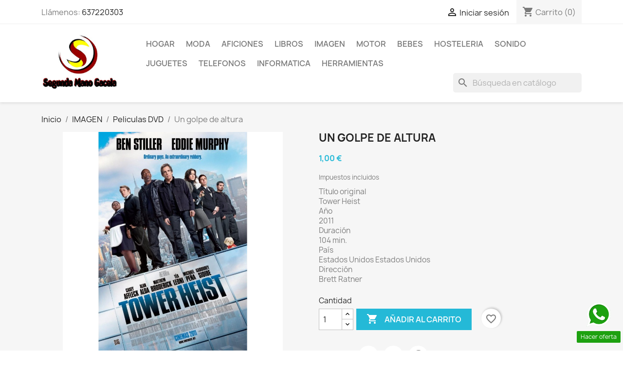

--- FILE ---
content_type: text/html; charset=utf-8
request_url: https://segundamanogacela.com/peliculas-dvd/1893-un-golpe-de-altura.html
body_size: 127227
content:
<!doctype html>
<html lang="es-ES">

  <head>
    
      
  <meta charset="utf-8">


  <meta http-equiv="x-ua-compatible" content="ie=edge">



  <title>Un golpe de altura.</title>
  
    
  
  <meta name="description" content="Título original
Tower Heist
Año
2011
Duración
104 min.
País
Estados Unidos Estados Unidos
Dirección
Brett Ratner">
  <meta name="keywords" content="">
        <link rel="canonical" href="https://segundamanogacela.com/peliculas-dvd/1893-un-golpe-de-altura.html">
    
      
  
  
    <script type="application/ld+json">
  {
    "@context": "https://schema.org",
    "@type": "Organization",
    "name" : "Segunda Mano Gacela",
    "url" : "https://segundamanogacela.com/"
         ,"logo": {
        "@type": "ImageObject",
        "url":"https://segundamanogacela.com/img/logo-1718089202.jpg"
      }
      }
</script>

<script type="application/ld+json">
  {
    "@context": "https://schema.org",
    "@type": "WebPage",
    "isPartOf": {
      "@type": "WebSite",
      "url":  "https://segundamanogacela.com/",
      "name": "Segunda Mano Gacela"
    },
    "name": "Un golpe de altura.",
    "url":  "https://segundamanogacela.com/peliculas-dvd/1893-un-golpe-de-altura.html"
  }
</script>


  <script type="application/ld+json">
    {
      "@context": "https://schema.org",
      "@type": "BreadcrumbList",
      "itemListElement": [
                  {
            "@type": "ListItem",
            "position": 1,
            "name": "Inicio",
            "item": "https://segundamanogacela.com/"
          },                  {
            "@type": "ListItem",
            "position": 2,
            "name": "IMAGEN",
            "item": "https://segundamanogacela.com/32-imagen"
          },                  {
            "@type": "ListItem",
            "position": 3,
            "name": "Peliculas DVD",
            "item": "https://segundamanogacela.com/46-peliculas-dvd"
          },                  {
            "@type": "ListItem",
            "position": 4,
            "name": "Un golpe de altura",
            "item": "https://segundamanogacela.com/peliculas-dvd/1893-un-golpe-de-altura.html"
          }              ]
    }
  </script>
  
  
  
      <script type="application/ld+json">
  {
    "@context": "https://schema.org/",
    "@type": "Product",
    "name": "Un golpe de altura",
    "description": "Título original  Tower Heist  Año  2011  Duración  104 min.  País  Estados Unidos Estados Unidos  Dirección  Brett Ratner",
    "category": "Peliculas DVD",
    "image" :"https://segundamanogacela.com/4313-home_default/un-golpe-de-altura.jpg",    "sku": "394238",
    "mpn": "394238"
        ,
    "brand": {
      "@type": "Brand",
      "name": "Segunda Mano Gacela"
    }
            ,
    "weight": {
        "@context": "https://schema.org",
        "@type": "QuantitativeValue",
        "value": "1.000000",
        "unitCode": "kg"
    }
        ,
    "offers": {
      "@type": "Offer",
      "priceCurrency": "EUR",
      "name": "Un golpe de altura",
      "price": "1",
      "url": "https://segundamanogacela.com/peliculas-dvd/1893-un-golpe-de-altura.html",
      "priceValidUntil": "2026-01-30",
              "image": ["https://segundamanogacela.com/4313-large_default/un-golpe-de-altura.jpg"],
            "sku": "394238",
      "mpn": "394238",
                                              "availability": "https://schema.org/InStock",
      "seller": {
        "@type": "Organization",
        "name": "Segunda Mano Gacela"
      }
    }
      }
</script>

  
  
    
  

  
    <meta property="og:title" content="Un golpe de altura." />
    <meta property="og:description" content="Título original
Tower Heist
Año
2011
Duración
104 min.
País
Estados Unidos Estados Unidos
Dirección
Brett Ratner" />
    <meta property="og:url" content="https://segundamanogacela.com/peliculas-dvd/1893-un-golpe-de-altura.html" />
    <meta property="og:site_name" content="Segunda Mano Gacela" />
        



  <meta name="viewport" content="width=device-width, initial-scale=1">



  <link rel="icon" type="image/vnd.microsoft.icon" href="https://segundamanogacela.com/img/favicon.ico?1718089202">
  <link rel="shortcut icon" type="image/x-icon" href="https://segundamanogacela.com/img/favicon.ico?1718089202">



    <link rel="stylesheet" href="https://segundamanogacela.com/themes/classic/assets/css/theme.css" type="text/css" media="all">
  <link rel="stylesheet" href="https://segundamanogacela.com/modules/blockreassurance/views/dist/front.css" type="text/css" media="all">
  <link rel="stylesheet" href="https://segundamanogacela.com/modules/ps_socialfollow/views/css/ps_socialfollow.css" type="text/css" media="all">
  <link rel="stylesheet" href="https://segundamanogacela.com/modules/ps_searchbar/ps_searchbar.css" type="text/css" media="all">
  <link rel="stylesheet" href="https://segundamanogacela.com/modules/productcomments/views/css/productcomments.css" type="text/css" media="all">
  <link rel="stylesheet" href="https://segundamanogacela.com/modules/ets_whatsapp/views/css/front.css" type="text/css" media="all">
  <link rel="stylesheet" href="https://segundamanogacela.com/js/jquery/ui/themes/base/minified/jquery-ui.min.css" type="text/css" media="all">
  <link rel="stylesheet" href="https://segundamanogacela.com/js/jquery/ui/themes/base/minified/jquery.ui.theme.min.css" type="text/css" media="all">
  <link rel="stylesheet" href="https://segundamanogacela.com/modules/blockwishlist/public/wishlist.css" type="text/css" media="all">
  <link rel="stylesheet" href="https://segundamanogacela.com/modules/ps_imageslider/css/homeslider.css" type="text/css" media="all">




  

  <script type="text/javascript">
        var blockwishlistController = "https:\/\/segundamanogacela.com\/module\/blockwishlist\/action";
        var prestashop = {"cart":{"products":[],"totals":{"total":{"type":"total","label":"Total","amount":0,"value":"0,00\u00a0\u20ac"},"total_including_tax":{"type":"total","label":"Total (impuestos incl.)","amount":0,"value":"0,00\u00a0\u20ac"},"total_excluding_tax":{"type":"total","label":"Total (impuestos excl.)","amount":0,"value":"0,00\u00a0\u20ac"}},"subtotals":{"products":{"type":"products","label":"Subtotal","amount":0,"value":"0,00\u00a0\u20ac"},"discounts":null,"shipping":{"type":"shipping","label":"Transporte","amount":0,"value":""},"tax":null},"products_count":0,"summary_string":"0 art\u00edculos","vouchers":{"allowed":0,"added":[]},"discounts":[],"minimalPurchase":0,"minimalPurchaseRequired":""},"currency":{"id":1,"name":"Euro","iso_code":"EUR","iso_code_num":"978","sign":"\u20ac"},"customer":{"lastname":null,"firstname":null,"email":null,"birthday":null,"newsletter":null,"newsletter_date_add":null,"optin":null,"website":null,"company":null,"siret":null,"ape":null,"is_logged":false,"gender":{"type":null,"name":null},"addresses":[]},"language":{"name":"Espa\u00f1ol (Spanish)","iso_code":"es","locale":"es-ES","language_code":"es","is_rtl":"0","date_format_lite":"d\/m\/Y","date_format_full":"d\/m\/Y H:i:s","id":1},"page":{"title":"","canonical":"https:\/\/segundamanogacela.com\/peliculas-dvd\/1893-un-golpe-de-altura.html","meta":{"title":"Un golpe de altura.","description":"T\u00edtulo original\r\nTower Heist\r\nA\u00f1o\r\n2011\r\nDuraci\u00f3n\r\n104 min.\r\nPa\u00eds\r\nEstados Unidos Estados Unidos\r\nDirecci\u00f3n\r\nBrett Ratner","keywords":"","robots":"index"},"page_name":"product","body_classes":{"lang-es":true,"lang-rtl":false,"country-ES":true,"currency-EUR":true,"layout-full-width":true,"page-product":true,"tax-display-enabled":true,"page-customer-account":false,"product-id-1893":true,"product-Un golpe de altura":true,"product-id-category-46":true,"product-id-manufacturer-0":true,"product-id-supplier-0":true,"product-available-for-order":true},"admin_notifications":[],"password-policy":{"feedbacks":{"0":"Muy d\u00e9bil","1":"D\u00e9bil","2":"Promedio","3":"Fuerte","4":"Muy fuerte","Straight rows of keys are easy to guess":"Una serie seguida de teclas de la misma fila es f\u00e1cil de adivinar","Short keyboard patterns are easy to guess":"Los patrones de teclado cortos son f\u00e1ciles de adivinar","Use a longer keyboard pattern with more turns":"Usa un patr\u00f3n de teclado m\u00e1s largo y con m\u00e1s giros","Repeats like \"aaa\" are easy to guess":"Las repeticiones como \u00abaaa\u00bb son f\u00e1ciles de adivinar","Repeats like \"abcabcabc\" are only slightly harder to guess than \"abc\"":"Las repeticiones como \"abcabcabc\" son solo un poco m\u00e1s dif\u00edciles de adivinar que \"abc\"","Sequences like abc or 6543 are easy to guess":"Las secuencias como \"abc\" o \"6543\" son f\u00e1ciles de adivinar","Recent years are easy to guess":"Los a\u00f1os recientes son f\u00e1ciles de adivinar","Dates are often easy to guess":"Las fechas suelen ser f\u00e1ciles de adivinar","This is a top-10 common password":"Esta es una de las 10 contrase\u00f1as m\u00e1s comunes","This is a top-100 common password":"Esta es una de las 100 contrase\u00f1as m\u00e1s comunes","This is a very common password":"Esta contrase\u00f1a es muy com\u00fan","This is similar to a commonly used password":"Esta contrase\u00f1a es similar a otras contrase\u00f1as muy usadas","A word by itself is easy to guess":"Una palabra que por s\u00ed misma es f\u00e1cil de adivinar","Names and surnames by themselves are easy to guess":"Los nombres y apellidos completos son f\u00e1ciles de adivinar","Common names and surnames are easy to guess":"Los nombres comunes y los apellidos son f\u00e1ciles de adivinar","Use a few words, avoid common phrases":"Usa varias palabras, evita frases comunes","No need for symbols, digits, or uppercase letters":"No se necesitan s\u00edmbolos, d\u00edgitos o letras may\u00fasculas","Avoid repeated words and characters":"Evita repetir palabras y caracteres","Avoid sequences":"Evita secuencias","Avoid recent years":"Evita a\u00f1os recientes","Avoid years that are associated with you":"Evita a\u00f1os que puedan asociarse contigo","Avoid dates and years that are associated with you":"Evita a\u00f1os y fechas que puedan asociarse contigo","Capitalization doesn't help very much":"Las may\u00fasculas no ayudan mucho","All-uppercase is almost as easy to guess as all-lowercase":"Todo en may\u00fasculas es casi tan f\u00e1cil de adivinar como en min\u00fasculas","Reversed words aren't much harder to guess":"Las palabras invertidas no son mucho m\u00e1s dif\u00edciles de adivinar","Predictable substitutions like '@' instead of 'a' don't help very much":"Las sustituciones predecibles como usar \"@\" en lugar de \"a\" no ayudan mucho","Add another word or two. Uncommon words are better.":"A\u00f1ade una o dos palabras m\u00e1s. Es mejor usar palabras poco habituales."}}},"shop":{"name":"Segunda Mano Gacela","logo":"https:\/\/segundamanogacela.com\/img\/logo-1718089202.jpg","stores_icon":"https:\/\/segundamanogacela.com\/img\/logo_stores.png","favicon":"https:\/\/segundamanogacela.com\/img\/favicon.ico"},"core_js_public_path":"\/themes\/","urls":{"base_url":"https:\/\/segundamanogacela.com\/","current_url":"https:\/\/segundamanogacela.com\/peliculas-dvd\/1893-un-golpe-de-altura.html","shop_domain_url":"https:\/\/segundamanogacela.com","img_ps_url":"https:\/\/segundamanogacela.com\/img\/","img_cat_url":"https:\/\/segundamanogacela.com\/img\/c\/","img_lang_url":"https:\/\/segundamanogacela.com\/img\/l\/","img_prod_url":"https:\/\/segundamanogacela.com\/img\/p\/","img_manu_url":"https:\/\/segundamanogacela.com\/img\/m\/","img_sup_url":"https:\/\/segundamanogacela.com\/img\/su\/","img_ship_url":"https:\/\/segundamanogacela.com\/img\/s\/","img_store_url":"https:\/\/segundamanogacela.com\/img\/st\/","img_col_url":"https:\/\/segundamanogacela.com\/img\/co\/","img_url":"https:\/\/segundamanogacela.com\/themes\/classic\/assets\/img\/","css_url":"https:\/\/segundamanogacela.com\/themes\/classic\/assets\/css\/","js_url":"https:\/\/segundamanogacela.com\/themes\/classic\/assets\/js\/","pic_url":"https:\/\/segundamanogacela.com\/upload\/","theme_assets":"https:\/\/segundamanogacela.com\/themes\/classic\/assets\/","pages":{"address":"https:\/\/segundamanogacela.com\/direccion","addresses":"https:\/\/segundamanogacela.com\/direcciones","authentication":"https:\/\/segundamanogacela.com\/inicio-sesion","manufacturer":"https:\/\/segundamanogacela.com\/fabricantes","cart":"https:\/\/segundamanogacela.com\/carrito","category":"https:\/\/segundamanogacela.com\/index.php?controller=category","cms":"https:\/\/segundamanogacela.com\/index.php?controller=cms","contact":"https:\/\/segundamanogacela.com\/contactanos","discount":"https:\/\/segundamanogacela.com\/descuento","guest_tracking":"https:\/\/segundamanogacela.com\/seguimiento-cliente-no-registrado","history":"https:\/\/segundamanogacela.com\/historial-compra","identity":"https:\/\/segundamanogacela.com\/datos-personales","index":"https:\/\/segundamanogacela.com\/","my_account":"https:\/\/segundamanogacela.com\/mi-cuenta","order_confirmation":"https:\/\/segundamanogacela.com\/confirmacion-pedido","order_detail":"https:\/\/segundamanogacela.com\/index.php?controller=order-detail","order_follow":"https:\/\/segundamanogacela.com\/seguimiento-pedido","order":"https:\/\/segundamanogacela.com\/pedido","order_return":"https:\/\/segundamanogacela.com\/index.php?controller=order-return","order_slip":"https:\/\/segundamanogacela.com\/albaran","pagenotfound":"https:\/\/segundamanogacela.com\/pagina-no-ecnontrada","password":"https:\/\/segundamanogacela.com\/recuperacion-contrasena","pdf_invoice":"https:\/\/segundamanogacela.com\/index.php?controller=pdf-invoice","pdf_order_return":"https:\/\/segundamanogacela.com\/index.php?controller=pdf-order-return","pdf_order_slip":"https:\/\/segundamanogacela.com\/index.php?controller=pdf-order-slip","prices_drop":"https:\/\/segundamanogacela.com\/bajamos-precios","product":"https:\/\/segundamanogacela.com\/index.php?controller=product","registration":"https:\/\/segundamanogacela.com\/index.php?controller=registration","search":"https:\/\/segundamanogacela.com\/buscar","sitemap":"https:\/\/segundamanogacela.com\/mapa-web","stores":"https:\/\/segundamanogacela.com\/tiendas","supplier":"https:\/\/segundamanogacela.com\/proveedor","brands":"https:\/\/segundamanogacela.com\/fabricantes","register":"https:\/\/segundamanogacela.com\/index.php?controller=registration","order_login":"https:\/\/segundamanogacela.com\/pedido?login=1"},"alternative_langs":[],"actions":{"logout":"https:\/\/segundamanogacela.com\/?mylogout="},"no_picture_image":{"bySize":{"small_default":{"url":"https:\/\/segundamanogacela.com\/img\/p\/es-default-small_default.jpg","width":98,"height":98},"cart_default":{"url":"https:\/\/segundamanogacela.com\/img\/p\/es-default-cart_default.jpg","width":125,"height":125},"home_default":{"url":"https:\/\/segundamanogacela.com\/img\/p\/es-default-home_default.jpg","width":250,"height":250},"medium_default":{"url":"https:\/\/segundamanogacela.com\/img\/p\/es-default-medium_default.jpg","width":452,"height":452},"large_default":{"url":"https:\/\/segundamanogacela.com\/img\/p\/es-default-large_default.jpg","width":800,"height":800}},"small":{"url":"https:\/\/segundamanogacela.com\/img\/p\/es-default-small_default.jpg","width":98,"height":98},"medium":{"url":"https:\/\/segundamanogacela.com\/img\/p\/es-default-home_default.jpg","width":250,"height":250},"large":{"url":"https:\/\/segundamanogacela.com\/img\/p\/es-default-large_default.jpg","width":800,"height":800},"legend":""}},"configuration":{"display_taxes_label":true,"display_prices_tax_incl":true,"is_catalog":false,"show_prices":true,"opt_in":{"partner":true},"quantity_discount":{"type":"discount","label":"Descuento unitario"},"voucher_enabled":0,"return_enabled":0},"field_required":[],"breadcrumb":{"links":[{"title":"Inicio","url":"https:\/\/segundamanogacela.com\/"},{"title":"IMAGEN","url":"https:\/\/segundamanogacela.com\/32-imagen"},{"title":"Peliculas DVD","url":"https:\/\/segundamanogacela.com\/46-peliculas-dvd"},{"title":"Un golpe de altura","url":"https:\/\/segundamanogacela.com\/peliculas-dvd\/1893-un-golpe-de-altura.html"}],"count":4},"link":{"protocol_link":"https:\/\/","protocol_content":"https:\/\/"},"time":1768471885,"static_token":"d09574b03ba61d0b7de73f5005cfd0d7","token":"f0cdd6d5b1840f09ffa8fc0e0abde265","debug":false};
        var prestashopFacebookAjaxController = "https:\/\/segundamanogacela.com\/module\/ps_facebook\/Ajax";
        var productsAlreadyTagged = [];
        var psr_icon_color = "#F19D76";
        var removeFromWishlistUrl = "https:\/\/segundamanogacela.com\/module\/blockwishlist\/action?action=deleteProductFromWishlist";
        var wishlistAddProductToCartUrl = "https:\/\/segundamanogacela.com\/module\/blockwishlist\/action?action=addProductToCart";
        var wishlistUrl = "https:\/\/segundamanogacela.com\/module\/blockwishlist\/view";
      </script>



  <script async src="https://www.googletagmanager.com/gtag/js?id=G-53EHCXE9WM"></script>
<script>
  window.dataLayer = window.dataLayer || [];
  function gtag(){dataLayer.push(arguments);}
  gtag('js', new Date());
  gtag(
    'config',
    'G-53EHCXE9WM',
    {
      'debug_mode':false
                      }
  );
</script>




    
  <meta property="og:type" content="product">
      <meta property="og:image" content="https://segundamanogacela.com/4313-large_default/un-golpe-de-altura.jpg">
  
      <meta property="product:pretax_price:amount" content="1">
    <meta property="product:pretax_price:currency" content="EUR">
    <meta property="product:price:amount" content="1">
    <meta property="product:price:currency" content="EUR">
      <meta property="product:weight:value" content="1.000000">
  <meta property="product:weight:units" content="kg">
  
  </head>

  <body id="product" class="lang-es country-es currency-eur layout-full-width page-product tax-display-enabled product-id-1893 product-un-golpe-de-altura product-id-category-46 product-id-manufacturer-0 product-id-supplier-0 product-available-for-order">

    
      
    

    <main>
      
              

      <header id="header">
        
          
  <div class="header-banner">
    
  </div>



  <nav class="header-nav">
    <div class="container">
      <div class="row">
        <div class="hidden-sm-down">
          <div class="col-md-5 col-xs-12">
            <div id="_desktop_contact_link">
  <div id="contact-link">
                Llámenos: <a href='tel:637220303'>637220303</a>
      </div>
</div>

          </div>
          <div class="col-md-7 right-nav">
              <div id="_desktop_user_info">
  <div class="user-info">
          <a
        href="https://segundamanogacela.com/inicio-sesion?back=https%3A%2F%2Fsegundamanogacela.com%2Fpeliculas-dvd%2F1893-un-golpe-de-altura.html"
        title="Acceda a su cuenta de cliente"
        rel="nofollow"
      >
        <i class="material-icons">&#xE7FF;</i>
        <span class="hidden-sm-down">Iniciar sesión</span>
      </a>
      </div>
</div>
<div id="_desktop_cart">
  <div class="blockcart cart-preview inactive" data-refresh-url="//segundamanogacela.com/module/ps_shoppingcart/ajax">
    <div class="header">
              <i class="material-icons shopping-cart" aria-hidden="true">shopping_cart</i>
        <span class="hidden-sm-down">Carrito</span>
        <span class="cart-products-count">(0)</span>
          </div>
  </div>
</div>

          </div>
        </div>
        <div class="hidden-md-up text-sm-center mobile">
          <div class="float-xs-left" id="menu-icon">
            <i class="material-icons d-inline">&#xE5D2;</i>
          </div>
          <div class="float-xs-right" id="_mobile_cart"></div>
          <div class="float-xs-right" id="_mobile_user_info"></div>
          <div class="top-logo" id="_mobile_logo"></div>
          <div class="clearfix"></div>
        </div>
      </div>
    </div>
  </nav>



  <div class="header-top">
    <div class="container">
       <div class="row">
        <div class="col-md-2 hidden-sm-down" id="_desktop_logo">
                                    
  <a href="https://segundamanogacela.com/">
    <img
      class="logo img-fluid"
      src="https://segundamanogacela.com/img/logo-1718089202.jpg"
      alt="Segunda Mano Gacela"
      width="441"
      height="326">
  </a>

                              </div>
        <div class="header-top-right col-md-10 col-sm-12 position-static">
          

<div class="menu js-top-menu position-static hidden-sm-down" id="_desktop_top_menu">
    
          <ul class="top-menu" id="top-menu" data-depth="0">
                    <li class="category" id="category-12">
                          <a
                class="dropdown-item"
                href="https://segundamanogacela.com/12-hogar" data-depth="0"
                              >
                                                                      <span class="float-xs-right hidden-md-up">
                    <span data-target="#top_sub_menu_69547" data-toggle="collapse" class="navbar-toggler collapse-icons">
                      <i class="material-icons add">&#xE313;</i>
                      <i class="material-icons remove">&#xE316;</i>
                    </span>
                  </span>
                                HOGAR
              </a>
                            <div  class="popover sub-menu js-sub-menu collapse" id="top_sub_menu_69547">
                
          <ul class="top-menu"  data-depth="1">
                    <li class="category" id="category-67">
                          <a
                class="dropdown-item dropdown-submenu"
                href="https://segundamanogacela.com/67-iluminacion-con-historia" data-depth="1"
                              >
                                Iluminación con historia
              </a>
                          </li>
                    <li class="category" id="category-68">
                          <a
                class="dropdown-item dropdown-submenu"
                href="https://segundamanogacela.com/68-muebles-con-alma" data-depth="1"
                              >
                                Muebles con Alma
              </a>
                          </li>
                    <li class="category" id="category-69">
                          <a
                class="dropdown-item dropdown-submenu"
                href="https://segundamanogacela.com/69-tesoros-decorativos" data-depth="1"
                              >
                                Tesoros Decorativos
              </a>
                          </li>
              </ul>
    
              </div>
                          </li>
                    <li class="category" id="category-22">
                          <a
                class="dropdown-item"
                href="https://segundamanogacela.com/22-moda" data-depth="0"
                              >
                                                                      <span class="float-xs-right hidden-md-up">
                    <span data-target="#top_sub_menu_51514" data-toggle="collapse" class="navbar-toggler collapse-icons">
                      <i class="material-icons add">&#xE313;</i>
                      <i class="material-icons remove">&#xE316;</i>
                    </span>
                  </span>
                                MODA
              </a>
                            <div  class="popover sub-menu js-sub-menu collapse" id="top_sub_menu_51514">
                
          <ul class="top-menu"  data-depth="1">
                    <li class="category" id="category-42">
                          <a
                class="dropdown-item dropdown-submenu"
                href="https://segundamanogacela.com/42-bolsos" data-depth="1"
                              >
                                Bolsos
              </a>
                          </li>
                    <li class="category" id="category-45">
                          <a
                class="dropdown-item dropdown-submenu"
                href="https://segundamanogacela.com/45-gorras" data-depth="1"
                              >
                                Gorras
              </a>
                          </li>
                    <li class="category" id="category-61">
                          <a
                class="dropdown-item dropdown-submenu"
                href="https://segundamanogacela.com/61-relojes" data-depth="1"
                              >
                                Relojes
              </a>
                          </li>
                    <li class="category" id="category-65">
                          <a
                class="dropdown-item dropdown-submenu"
                href="https://segundamanogacela.com/65-panuelos-y-chales-elegancia-y-versatilidad-en-cada-tejido" data-depth="1"
                              >
                                Pañuelos y chales
              </a>
                          </li>
                    <li class="category" id="category-41">
                          <a
                class="dropdown-item dropdown-submenu"
                href="https://segundamanogacela.com/41-zapatos" data-depth="1"
                              >
                                Zapatos
              </a>
                          </li>
              </ul>
    
              </div>
                          </li>
                    <li class="category" id="category-30">
                          <a
                class="dropdown-item"
                href="https://segundamanogacela.com/30-aficiones" data-depth="0"
                              >
                                AFICIONES
              </a>
                          </li>
                    <li class="category" id="category-31">
                          <a
                class="dropdown-item"
                href="https://segundamanogacela.com/31-libros" data-depth="0"
                              >
                                LIBROS
              </a>
                          </li>
                    <li class="category" id="category-32">
                          <a
                class="dropdown-item"
                href="https://segundamanogacela.com/32-imagen" data-depth="0"
                              >
                                                                      <span class="float-xs-right hidden-md-up">
                    <span data-target="#top_sub_menu_14393" data-toggle="collapse" class="navbar-toggler collapse-icons">
                      <i class="material-icons add">&#xE313;</i>
                      <i class="material-icons remove">&#xE316;</i>
                    </span>
                  </span>
                                IMAGEN
              </a>
                            <div  class="popover sub-menu js-sub-menu collapse" id="top_sub_menu_14393">
                
          <ul class="top-menu"  data-depth="1">
                    <li class="category" id="category-46">
                          <a
                class="dropdown-item dropdown-submenu"
                href="https://segundamanogacela.com/46-peliculas-dvd" data-depth="1"
                              >
                                Peliculas DVD
              </a>
                          </li>
                    <li class="category" id="category-43">
                          <a
                class="dropdown-item dropdown-submenu"
                href="https://segundamanogacela.com/43-peliculas-vhs" data-depth="1"
                              >
                                Peliculas VHS
              </a>
                          </li>
              </ul>
    
              </div>
                          </li>
                    <li class="category" id="category-33">
                          <a
                class="dropdown-item"
                href="https://segundamanogacela.com/33-motor" data-depth="0"
                              >
                                MOTOR
              </a>
                          </li>
                    <li class="category" id="category-34">
                          <a
                class="dropdown-item"
                href="https://segundamanogacela.com/34-bebes" data-depth="0"
                              >
                                                                      <span class="float-xs-right hidden-md-up">
                    <span data-target="#top_sub_menu_99461" data-toggle="collapse" class="navbar-toggler collapse-icons">
                      <i class="material-icons add">&#xE313;</i>
                      <i class="material-icons remove">&#xE316;</i>
                    </span>
                  </span>
                                BEBES
              </a>
                            <div  class="popover sub-menu js-sub-menu collapse" id="top_sub_menu_99461">
                
          <ul class="top-menu"  data-depth="1">
                    <li class="category" id="category-70">
                          <a
                class="dropdown-item dropdown-submenu"
                href="https://segundamanogacela.com/70-sillas-auto-second-life" data-depth="1"
                              >
                                Sillas Auto Second Life
              </a>
                          </li>
                    <li class="category" id="category-71">
                          <a
                class="dropdown-item dropdown-submenu"
                href="https://segundamanogacela.com/71-vigilabebes-second-life" data-depth="1"
                              >
                                Vigilabebés Second Life
              </a>
                          </li>
              </ul>
    
              </div>
                          </li>
                    <li class="category" id="category-35">
                          <a
                class="dropdown-item"
                href="https://segundamanogacela.com/35-hosteleria" data-depth="0"
                              >
                                HOSTELERIA
              </a>
                          </li>
                    <li class="category" id="category-36">
                          <a
                class="dropdown-item"
                href="https://segundamanogacela.com/36-sonido" data-depth="0"
                              >
                                                                      <span class="float-xs-right hidden-md-up">
                    <span data-target="#top_sub_menu_96378" data-toggle="collapse" class="navbar-toggler collapse-icons">
                      <i class="material-icons add">&#xE313;</i>
                      <i class="material-icons remove">&#xE316;</i>
                    </span>
                  </span>
                                SONIDO
              </a>
                            <div  class="popover sub-menu js-sub-menu collapse" id="top_sub_menu_96378">
                
          <ul class="top-menu"  data-depth="1">
                    <li class="category" id="category-66">
                          <a
                class="dropdown-item dropdown-submenu"
                href="https://segundamanogacela.com/66-cassettes" data-depth="1"
                              >
                                Cassettes
              </a>
                          </li>
              </ul>
    
              </div>
                          </li>
                    <li class="category" id="category-37">
                          <a
                class="dropdown-item"
                href="https://segundamanogacela.com/37-juguetes" data-depth="0"
                              >
                                                                      <span class="float-xs-right hidden-md-up">
                    <span data-target="#top_sub_menu_19374" data-toggle="collapse" class="navbar-toggler collapse-icons">
                      <i class="material-icons add">&#xE313;</i>
                      <i class="material-icons remove">&#xE316;</i>
                    </span>
                  </span>
                                JUGUETES
              </a>
                            <div  class="popover sub-menu js-sub-menu collapse" id="top_sub_menu_19374">
                
          <ul class="top-menu"  data-depth="1">
                    <li class="category" id="category-60">
                          <a
                class="dropdown-item dropdown-submenu"
                href="https://segundamanogacela.com/60-juegos-playstation-3" data-depth="1"
                              >
                                Juegos PlayStation 3
              </a>
                          </li>
                    <li class="category" id="category-62">
                          <a
                class="dropdown-item dropdown-submenu"
                href="https://segundamanogacela.com/62-bicicletas" data-depth="1"
                              >
                                Bicicletas
              </a>
                          </li>
              </ul>
    
              </div>
                          </li>
                    <li class="category" id="category-39">
                          <a
                class="dropdown-item"
                href="https://segundamanogacela.com/39-telefonos" data-depth="0"
                              >
                                TELEFONOS
              </a>
                          </li>
                    <li class="category" id="category-40">
                          <a
                class="dropdown-item"
                href="https://segundamanogacela.com/40-informatica" data-depth="0"
                              >
                                INFORMATICA
              </a>
                          </li>
                    <li class="category" id="category-44">
                          <a
                class="dropdown-item"
                href="https://segundamanogacela.com/44-herramientas" data-depth="0"
                              >
                                HERRAMIENTAS
              </a>
                          </li>
              </ul>
    
    <div class="clearfix"></div>
</div>
<div id="search_widget" class="search-widgets" data-search-controller-url="//segundamanogacela.com/buscar">
  <form method="get" action="//segundamanogacela.com/buscar">
    <input type="hidden" name="controller" value="search">
    <i class="material-icons search" aria-hidden="true">search</i>
    <input type="text" name="s" value="" placeholder="Búsqueda en catálogo" aria-label="Buscar">
    <i class="material-icons clear" aria-hidden="true">clear</i>
  </form>
</div>

        </div>
      </div>
      <div id="mobile_top_menu_wrapper" class="row hidden-md-up" style="display:none;">
        <div class="js-top-menu mobile" id="_mobile_top_menu"></div>
        <div class="js-top-menu-bottom">
          <div id="_mobile_currency_selector"></div>
          <div id="_mobile_language_selector"></div>
          <div id="_mobile_contact_link"></div>
        </div>
      </div>
    </div>
  </div>
  

        
      </header>

      <section id="wrapper">
        
          
<aside id="notifications">
  <div class="notifications-container container">
    
    
    
      </div>
</aside>
        

        
        <div class="container">
          
            <nav data-depth="4" class="breadcrumb">
  <ol>
    
              
          <li>
                          <a href="https://segundamanogacela.com/"><span>Inicio</span></a>
                      </li>
        
              
          <li>
                          <a href="https://segundamanogacela.com/32-imagen"><span>IMAGEN</span></a>
                      </li>
        
              
          <li>
                          <a href="https://segundamanogacela.com/46-peliculas-dvd"><span>Peliculas DVD</span></a>
                      </li>
        
              
          <li>
                          <span>Un golpe de altura</span>
                      </li>
        
          
  </ol>
</nav>
          

          <div class="row">
            

            
  <div id="content-wrapper" class="js-content-wrapper col-xs-12">
    
    

  <section id="main">
    <meta content="https://segundamanogacela.com/peliculas-dvd/1893-un-golpe-de-altura.html">

    <div class="row product-container js-product-container">
      <div class="col-md-6">
        
          <section class="page-content" id="content">
            
              
    <ul class="product-flags js-product-flags">
            </ul>


              
                <div class="images-container js-images-container">
  
    <div class="product-cover">
              <img
          class="js-qv-product-cover img-fluid"
          src="https://segundamanogacela.com/4313-large_default/un-golpe-de-altura.jpg"
                      alt="Un golpe de altura"
            title="Un golpe de altura"
                    loading="lazy"
          width="800"
          height="800"
        >
        <div class="layer hidden-sm-down" data-toggle="modal" data-target="#product-modal">
          <i class="material-icons zoom-in">search</i>
        </div>
          </div>
  

  
    <div class="js-qv-mask mask">
      <ul class="product-images js-qv-product-images">
                  <li class="thumb-container js-thumb-container">
            <img
              class="thumb js-thumb  selected js-thumb-selected "
              data-image-medium-src="https://segundamanogacela.com/4313-medium_default/un-golpe-de-altura.jpg"
              data-image-large-src="https://segundamanogacela.com/4313-large_default/un-golpe-de-altura.jpg"
              src="https://segundamanogacela.com/4313-small_default/un-golpe-de-altura.jpg"
                              alt="Un golpe de altura"
                title="Un golpe de altura"
                            loading="lazy"
              width="98"
              height="98"
            >
          </li>
              </ul>
    </div>
  

</div>
              
              <div class="scroll-box-arrows">
                <i class="material-icons left">&#xE314;</i>
                <i class="material-icons right">&#xE315;</i>
              </div>

            
          </section>
        
        </div>
        <div class="col-md-6">
          
            
              <h1 class="h1">Un golpe de altura</h1>
            
          
          
              <div class="product-prices js-product-prices">
    
          

    
      <div
        class="product-price h5 ">

        <div class="current-price">
          <span class='current-price-value' content="1">
                                      1,00 €
                      </span>

                  </div>

        
                  
      </div>
    

    
          

    
          

    
            

    

    <div class="tax-shipping-delivery-label">
              Impuestos incluidos
            
      
                                          </div>
  </div>
          

          <div class="product-information">
            
              <div id="product-description-short-1893" class="product-description"><p>Título original<br />Tower Heist<br />Año<br />2011<br />Duración<br />104 min.<br />País<br />Estados Unidos Estados Unidos<br />Dirección<br />Brett Ratner</p></div>
            

            
            <div class="product-actions js-product-actions">
              
                <form action="https://segundamanogacela.com/carrito" method="post" id="add-to-cart-or-refresh">
                  <input type="hidden" name="token" value="d09574b03ba61d0b7de73f5005cfd0d7">
                  <input type="hidden" name="id_product" value="1893" id="product_page_product_id">
                  <input type="hidden" name="id_customization" value="0" id="product_customization_id" class="js-product-customization-id">

                  
                    <div class="product-variants js-product-variants">
  </div>
                  

                  
                                      

                  
                    <section class="product-discounts js-product-discounts">
  </section>
                  

                  
                    <div class="product-add-to-cart js-product-add-to-cart">
      <span class="control-label">Cantidad</span>

    
      <div class="product-quantity clearfix">
        <div class="qty">
          <input
            type="number"
            name="qty"
            id="quantity_wanted"
            inputmode="numeric"
            pattern="[0-9]*"
                          value="1"
              min="1"
                        class="input-group"
            aria-label="Cantidad"
          >
        </div>

        <div class="add">
          <button
            class="btn btn-primary add-to-cart"
            data-button-action="add-to-cart"
            type="submit"
                      >
            <i class="material-icons shopping-cart">&#xE547;</i>
            Añadir al carrito
          </button>
        </div>

        <div
  class="wishlist-button"
  data-url="https://segundamanogacela.com/module/blockwishlist/action?action=deleteProductFromWishlist"
  data-product-id="1893"
  data-product-attribute-id="0"
  data-is-logged=""
  data-list-id="1"
  data-checked="true"
  data-is-product="true"
></div>


      </div>
    

    
      <span id="product-availability" class="js-product-availability">
              </span>
    

    
      <p class="product-minimal-quantity js-product-minimal-quantity">
              </p>
    
  </div>
                  

                  
                    <div class="product-additional-info js-product-additional-info">
  

      <div class="social-sharing">
      <span>Compartir</span>
      <ul>
                  <li class="facebook icon-gray"><a href="https://www.facebook.com/sharer.php?u=https%3A%2F%2Fsegundamanogacela.com%2Fpeliculas-dvd%2F1893-un-golpe-de-altura.html" class="text-hide" title="Compartir" target="_blank" rel="noopener noreferrer">Compartir</a></li>
                  <li class="twitter icon-gray"><a href="https://twitter.com/intent/tweet?text=Un+golpe+de+altura https%3A%2F%2Fsegundamanogacela.com%2Fpeliculas-dvd%2F1893-un-golpe-de-altura.html" class="text-hide" title="Tuitear" target="_blank" rel="noopener noreferrer">Tuitear</a></li>
                  <li class="pinterest icon-gray"><a href="https://www.pinterest.com/pin/create/button/?media=https%3A%2F%2Fsegundamanogacela.com%2F4313%2Fun-golpe-de-altura.jpg&amp;url=https%3A%2F%2Fsegundamanogacela.com%2Fpeliculas-dvd%2F1893-un-golpe-de-altura.html" class="text-hide" title="Pinterest" target="_blank" rel="noopener noreferrer">Pinterest</a></li>
              </ul>
    </div>
  

</div>
                  

                                    
                </form>
              

            </div>

            
              <div class="blockreassurance_product">
            <div>
            <span class="item-product">
                                                        <img class="svg invisible" src="/modules/blockreassurance/views/img/reassurance/pack2/security.svg">
                                    &nbsp;
            </span>
                          <span class="block-title" style="color:#000000;">Política de seguridad</span>
              <p style="color:#000000;">Pago totalmente seguro a través de pasarelas de pago ajenas a nuestra web.</p>
                    </div>
            <div>
            <span class="item-product">
                                                        <img class="svg invisible" src="/modules/blockreassurance/views/img/reassurance/pack2/carrier.svg">
                                    &nbsp;
            </span>
                          <span class="block-title" style="color:#000000;">Política de entrega</span>
              <p style="color:#000000;">Entregas en 48 -72 h.</p>
                    </div>
            <div>
            <span class="item-product">
                                                        <img class="svg invisible" src="/modules/blockreassurance/views/img/reassurance/pack2/parcel.svg">
                                    &nbsp;
            </span>
                          <span class="block-title" style="color:#000000;">Política de devolución</span>
              <p style="color:#000000;">Devolución garantizada en los primeros 7 días.</p>
                    </div>
        <div class="clearfix"></div>
</div>

            

            
              <div class="tabs">
                <ul class="nav nav-tabs" role="tablist">
                                      <li class="nav-item">
                       <a
                         class="nav-link active js-product-nav-active"
                         data-toggle="tab"
                         href="#description"
                         role="tab"
                         aria-controls="description"
                          aria-selected="true">Descripción</a>
                    </li>
                                    <li class="nav-item">
                    <a
                      class="nav-link"
                      data-toggle="tab"
                      href="#product-details"
                      role="tab"
                      aria-controls="product-details"
                      >Detalles del producto</a>
                  </li>
                                                    </ul>

                <div class="tab-content" id="tab-content">
                 <div class="tab-pane fade in active js-product-tab-active" id="description" role="tabpanel">
                   
                     <div class="product-description"><p>Título original<br />Tower Heist<br />Año<br />2011<br />Duración<br />104 min.<br />País<br />Estados Unidos Estados Unidos<br />Dirección<br />Brett Ratner<br />Guion<br />Ted Griffin, Jeff Nathanson (Historia: Ted Griffin, Bill Collage, Adam Cooper)<br />Música<br />Christophe Beck<br />Fotografía<br />Dante Spinotti<br />Reparto<br />Ben Stiller, Téa Leoni, Eddie Murphy, Matthew Broderick, Casey Affleck, Michael Peña, Alan Alda, Gabourey Sidibe, Judd Hirsch, Marcia Jean Kurtz, Kate Upton, Stephen Henderson, Nina Arianda<br />Productora<br />Imagine Entertainment / Rat Entertainment / Universal Pictures / Relativity Media<br />Género<br />Comedia. Acción | Crimen. Robos & Atracos. Día de Acción de Gracias<br />Sinopsis<br />Un multimillonario sin escrúpulos (Alan Alda) ha estafado a sus empleados dejándolos sin blanca. Éstos, encabezados por el gerente del edificio (Ben Stiller) en el que vive, deciden vengarse atracando su vivienda, un apartamento de lujo situado en el ático de uno de los rascacielos de la ciudad. (FILMAFFINITY)</p></div>
                   
                 </div>

                 
                   <div class="js-product-details tab-pane fade"
     id="product-details"
     data-product="{&quot;id_shop_default&quot;:&quot;1&quot;,&quot;id_manufacturer&quot;:&quot;0&quot;,&quot;id_supplier&quot;:&quot;0&quot;,&quot;reference&quot;:&quot;394238&quot;,&quot;is_virtual&quot;:&quot;0&quot;,&quot;delivery_in_stock&quot;:&quot;&quot;,&quot;delivery_out_stock&quot;:&quot;&quot;,&quot;id_category_default&quot;:&quot;46&quot;,&quot;on_sale&quot;:&quot;0&quot;,&quot;online_only&quot;:&quot;0&quot;,&quot;ecotax&quot;:0,&quot;minimal_quantity&quot;:&quot;1&quot;,&quot;low_stock_threshold&quot;:&quot;0&quot;,&quot;low_stock_alert&quot;:&quot;0&quot;,&quot;price&quot;:&quot;1,00\u00a0\u20ac&quot;,&quot;unity&quot;:&quot;&quot;,&quot;unit_price&quot;:&quot;&quot;,&quot;unit_price_ratio&quot;:0,&quot;additional_shipping_cost&quot;:&quot;0.000000&quot;,&quot;customizable&quot;:&quot;0&quot;,&quot;text_fields&quot;:&quot;0&quot;,&quot;uploadable_files&quot;:&quot;0&quot;,&quot;redirect_type&quot;:&quot;404&quot;,&quot;id_type_redirected&quot;:&quot;0&quot;,&quot;available_for_order&quot;:&quot;1&quot;,&quot;available_date&quot;:null,&quot;show_condition&quot;:&quot;1&quot;,&quot;condition&quot;:&quot;used&quot;,&quot;show_price&quot;:&quot;1&quot;,&quot;indexed&quot;:&quot;1&quot;,&quot;visibility&quot;:&quot;both&quot;,&quot;cache_default_attribute&quot;:&quot;0&quot;,&quot;advanced_stock_management&quot;:&quot;0&quot;,&quot;date_add&quot;:&quot;2019-01-17 12:17:33&quot;,&quot;date_upd&quot;:&quot;2022-06-01 12:50:59&quot;,&quot;pack_stock_type&quot;:&quot;3&quot;,&quot;meta_description&quot;:&quot;T\u00edtulo original\r\nTower Heist\r\nA\u00f1o\r\n2011\r\nDuraci\u00f3n\r\n104 min.\r\nPa\u00eds\r\nEstados Unidos Estados Unidos\r\nDirecci\u00f3n\r\nBrett Ratner&quot;,&quot;meta_keywords&quot;:&quot;&quot;,&quot;meta_title&quot;:&quot;Un golpe de altura.&quot;,&quot;link_rewrite&quot;:&quot;un-golpe-de-altura&quot;,&quot;name&quot;:&quot;Un golpe de altura&quot;,&quot;description&quot;:&quot;&lt;p&gt;T\u00edtulo original&lt;br \/&gt;Tower Heist&lt;br \/&gt;A\u00f1o&lt;br \/&gt;2011&lt;br \/&gt;Duraci\u00f3n&lt;br \/&gt;104 min.&lt;br \/&gt;Pa\u00eds&lt;br \/&gt;Estados Unidos Estados Unidos&lt;br \/&gt;Direcci\u00f3n&lt;br \/&gt;Brett Ratner&lt;br \/&gt;Guion&lt;br \/&gt;Ted Griffin, Jeff Nathanson (Historia: Ted Griffin, Bill Collage, Adam Cooper)&lt;br \/&gt;M\u00fasica&lt;br \/&gt;Christophe Beck&lt;br \/&gt;Fotograf\u00eda&lt;br \/&gt;Dante Spinotti&lt;br \/&gt;Reparto&lt;br \/&gt;Ben Stiller, T\u00e9a Leoni, Eddie Murphy, Matthew Broderick, Casey Affleck, Michael Pe\u00f1a, Alan Alda, Gabourey Sidibe, Judd Hirsch, Marcia Jean Kurtz, Kate Upton, Stephen Henderson, Nina Arianda&lt;br \/&gt;Productora&lt;br \/&gt;Imagine Entertainment \/ Rat Entertainment \/ Universal Pictures \/ Relativity Media&lt;br \/&gt;G\u00e9nero&lt;br \/&gt;Comedia. Acci\u00f3n | Crimen. Robos &amp; Atracos. D\u00eda de Acci\u00f3n de Gracias&lt;br \/&gt;Sinopsis&lt;br \/&gt;Un multimillonario sin escr\u00fapulos (Alan Alda) ha estafado a sus empleados dej\u00e1ndolos sin blanca. \u00c9stos, encabezados por el gerente del edificio (Ben Stiller) en el que vive, deciden vengarse atracando su vivienda, un apartamento de lujo situado en el \u00e1tico de uno de los rascacielos de la ciudad. (FILMAFFINITY)&lt;\/p&gt;&quot;,&quot;description_short&quot;:&quot;&lt;p&gt;T\u00edtulo original&lt;br \/&gt;Tower Heist&lt;br \/&gt;A\u00f1o&lt;br \/&gt;2011&lt;br \/&gt;Duraci\u00f3n&lt;br \/&gt;104 min.&lt;br \/&gt;Pa\u00eds&lt;br \/&gt;Estados Unidos Estados Unidos&lt;br \/&gt;Direcci\u00f3n&lt;br \/&gt;Brett Ratner&lt;\/p&gt;&quot;,&quot;available_now&quot;:&quot;&quot;,&quot;available_later&quot;:&quot;&quot;,&quot;id&quot;:1893,&quot;id_product&quot;:1893,&quot;out_of_stock&quot;:2,&quot;new&quot;:0,&quot;id_product_attribute&quot;:&quot;0&quot;,&quot;quantity_wanted&quot;:1,&quot;extraContent&quot;:[],&quot;allow_oosp&quot;:0,&quot;category&quot;:&quot;peliculas-dvd&quot;,&quot;category_name&quot;:&quot;Peliculas DVD&quot;,&quot;link&quot;:&quot;https:\/\/segundamanogacela.com\/peliculas-dvd\/1893-un-golpe-de-altura.html&quot;,&quot;manufacturer_name&quot;:null,&quot;attribute_price&quot;:0,&quot;price_tax_exc&quot;:1,&quot;price_without_reduction&quot;:1,&quot;reduction&quot;:0,&quot;specific_prices&quot;:[],&quot;quantity&quot;:1,&quot;quantity_all_versions&quot;:1,&quot;id_image&quot;:&quot;es-default&quot;,&quot;features&quot;:[],&quot;attachments&quot;:[],&quot;virtual&quot;:0,&quot;pack&quot;:0,&quot;packItems&quot;:[],&quot;nopackprice&quot;:0,&quot;customization_required&quot;:false,&quot;rate&quot;:0,&quot;tax_name&quot;:&quot;&quot;,&quot;ecotax_rate&quot;:0,&quot;customizations&quot;:{&quot;fields&quot;:[]},&quot;id_customization&quot;:0,&quot;is_customizable&quot;:false,&quot;show_quantities&quot;:true,&quot;quantity_label&quot;:&quot;Art\u00edculo&quot;,&quot;quantity_discounts&quot;:[],&quot;customer_group_discount&quot;:0,&quot;images&quot;:[{&quot;bySize&quot;:{&quot;small_default&quot;:{&quot;url&quot;:&quot;https:\/\/segundamanogacela.com\/4313-small_default\/un-golpe-de-altura.jpg&quot;,&quot;width&quot;:98,&quot;height&quot;:98},&quot;cart_default&quot;:{&quot;url&quot;:&quot;https:\/\/segundamanogacela.com\/4313-cart_default\/un-golpe-de-altura.jpg&quot;,&quot;width&quot;:125,&quot;height&quot;:125},&quot;home_default&quot;:{&quot;url&quot;:&quot;https:\/\/segundamanogacela.com\/4313-home_default\/un-golpe-de-altura.jpg&quot;,&quot;width&quot;:250,&quot;height&quot;:250},&quot;medium_default&quot;:{&quot;url&quot;:&quot;https:\/\/segundamanogacela.com\/4313-medium_default\/un-golpe-de-altura.jpg&quot;,&quot;width&quot;:452,&quot;height&quot;:452},&quot;large_default&quot;:{&quot;url&quot;:&quot;https:\/\/segundamanogacela.com\/4313-large_default\/un-golpe-de-altura.jpg&quot;,&quot;width&quot;:800,&quot;height&quot;:800}},&quot;small&quot;:{&quot;url&quot;:&quot;https:\/\/segundamanogacela.com\/4313-small_default\/un-golpe-de-altura.jpg&quot;,&quot;width&quot;:98,&quot;height&quot;:98},&quot;medium&quot;:{&quot;url&quot;:&quot;https:\/\/segundamanogacela.com\/4313-home_default\/un-golpe-de-altura.jpg&quot;,&quot;width&quot;:250,&quot;height&quot;:250},&quot;large&quot;:{&quot;url&quot;:&quot;https:\/\/segundamanogacela.com\/4313-large_default\/un-golpe-de-altura.jpg&quot;,&quot;width&quot;:800,&quot;height&quot;:800},&quot;legend&quot;:&quot;Un golpe de altura&quot;,&quot;id_image&quot;:&quot;4313&quot;,&quot;cover&quot;:&quot;1&quot;,&quot;position&quot;:&quot;1&quot;,&quot;associatedVariants&quot;:[]}],&quot;cover&quot;:{&quot;bySize&quot;:{&quot;small_default&quot;:{&quot;url&quot;:&quot;https:\/\/segundamanogacela.com\/4313-small_default\/un-golpe-de-altura.jpg&quot;,&quot;width&quot;:98,&quot;height&quot;:98},&quot;cart_default&quot;:{&quot;url&quot;:&quot;https:\/\/segundamanogacela.com\/4313-cart_default\/un-golpe-de-altura.jpg&quot;,&quot;width&quot;:125,&quot;height&quot;:125},&quot;home_default&quot;:{&quot;url&quot;:&quot;https:\/\/segundamanogacela.com\/4313-home_default\/un-golpe-de-altura.jpg&quot;,&quot;width&quot;:250,&quot;height&quot;:250},&quot;medium_default&quot;:{&quot;url&quot;:&quot;https:\/\/segundamanogacela.com\/4313-medium_default\/un-golpe-de-altura.jpg&quot;,&quot;width&quot;:452,&quot;height&quot;:452},&quot;large_default&quot;:{&quot;url&quot;:&quot;https:\/\/segundamanogacela.com\/4313-large_default\/un-golpe-de-altura.jpg&quot;,&quot;width&quot;:800,&quot;height&quot;:800}},&quot;small&quot;:{&quot;url&quot;:&quot;https:\/\/segundamanogacela.com\/4313-small_default\/un-golpe-de-altura.jpg&quot;,&quot;width&quot;:98,&quot;height&quot;:98},&quot;medium&quot;:{&quot;url&quot;:&quot;https:\/\/segundamanogacela.com\/4313-home_default\/un-golpe-de-altura.jpg&quot;,&quot;width&quot;:250,&quot;height&quot;:250},&quot;large&quot;:{&quot;url&quot;:&quot;https:\/\/segundamanogacela.com\/4313-large_default\/un-golpe-de-altura.jpg&quot;,&quot;width&quot;:800,&quot;height&quot;:800},&quot;legend&quot;:&quot;Un golpe de altura&quot;,&quot;id_image&quot;:&quot;4313&quot;,&quot;cover&quot;:&quot;1&quot;,&quot;position&quot;:&quot;1&quot;,&quot;associatedVariants&quot;:[]},&quot;has_discount&quot;:false,&quot;discount_type&quot;:null,&quot;discount_percentage&quot;:null,&quot;discount_percentage_absolute&quot;:null,&quot;discount_amount&quot;:null,&quot;discount_amount_to_display&quot;:null,&quot;price_amount&quot;:1,&quot;unit_price_full&quot;:&quot;&quot;,&quot;show_availability&quot;:true,&quot;availability_date&quot;:null,&quot;availability_message&quot;:&quot;&quot;,&quot;availability&quot;:&quot;available&quot;}"
     role="tabpanel"
  >
  
              <div class="product-reference">
        <label class="label">Referencia </label>
        <span>394238</span>
      </div>
      

  
          <div class="product-quantities">
        <label class="label">En stock</label>
        <span data-stock="1" data-allow-oosp="0">1 Artículo</span>
      </div>
      

  
      

  
    <div class="product-out-of-stock">
      
    </div>
  

  
      

    
      

  
          <div class="product-condition">
        <label class="label">Estado </label>
        <link href="https://schema.org/UsedCondition"/>
        <span>Usado</span>
      </div>
      
</div>
                 

                 
                                    

                               </div>
            </div>
          
        </div>
      </div>
    </div>

    
          

    
      <script type="text/javascript">
  var productCommentUpdatePostErrorMessage = 'Lo sentimos, su agradecimiento a la reseña no pudo ser enviado.';
  var productCommentAbuseReportErrorMessage = 'Lo sentimos, su reporte de abuso no pudo ser enviado.';
</script>

<div id="product-comments-list-header">
  <div class="comments-nb">
    <i class="material-icons chat" data-icon="chat"></i>
    Comentarios (0)
  </div>
  </div>

<div id="empty-product-comment" class="product-comment-list-item">
      No hay reseñas de clientes en este momento.
  </div>

<div id="product-comments-list"
  data-list-comments-url="https://segundamanogacela.com/module/productcomments/ListComments?id_product=1893"
  data-update-comment-usefulness-url="https://segundamanogacela.com/module/productcomments/UpdateCommentUsefulness"
  data-report-comment-url="https://segundamanogacela.com/module/productcomments/ReportComment"
  data-comment-item-prototype="&lt;div class=&quot;product-comment-list-item row&quot; data-product-comment-id=&quot;@COMMENT_ID@&quot; data-product-id=&quot;@PRODUCT_ID@&quot;&gt;
  &lt;div class=&quot;col-sm-3 comment-infos&quot;&gt;
    &lt;div class=&quot;grade-stars&quot; data-grade=&quot;@COMMENT_GRADE@&quot;&gt;&lt;/div&gt;
    &lt;div class=&quot;comment-date&quot;&gt;
      @COMMENT_DATE@
    &lt;/div&gt;
    &lt;div class=&quot;comment-author&quot;&gt;
      Por @CUSTOMER_NAME@
    &lt;/div&gt;
  &lt;/div&gt;

  &lt;div class=&quot;col-sm-9 comment-content&quot;&gt;
    &lt;p class=&quot;h4&quot;&gt;@COMMENT_TITLE@&lt;/p&gt;
    &lt;p&gt;@COMMENT_COMMENT@&lt;/p&gt;
    &lt;div class=&quot;comment-buttons btn-group&quot;&gt;
              &lt;a class=&quot;useful-review&quot;&gt;
          &lt;i class=&quot;material-icons thumb_up&quot; data-icon=&quot;thumb_up&quot;&gt;&lt;/i&gt;
          &lt;span class=&quot;useful-review-value&quot;&gt;@COMMENT_USEFUL_ADVICES@&lt;/span&gt;
        &lt;/a&gt;
        &lt;a class=&quot;not-useful-review&quot;&gt;
          &lt;i class=&quot;material-icons thumb_down&quot; data-icon=&quot;thumb_down&quot;&gt;&lt;/i&gt;
          &lt;span class=&quot;not-useful-review-value&quot;&gt;@COMMENT_NOT_USEFUL_ADVICES@&lt;/span&gt;
        &lt;/a&gt;
            &lt;a class=&quot;report-abuse&quot; title=&quot;Reportar abuso&quot;&gt;
        &lt;i class=&quot;material-icons flag&quot; data-icon=&quot;flag&quot;&gt;&lt;/i&gt;
      &lt;/a&gt;
    &lt;/div&gt;
  &lt;/div&gt;
&lt;/div&gt;
"
  data-current-page="1"
  data-total-pages="0">
</div>

<div id="product-comments-list-footer">
  <div id="product-comments-list-pagination">
      </div>
  </div>


<script type="text/javascript">
  document.addEventListener("DOMContentLoaded", function() {
    const alertModal = $('#update-comment-usefulness-post-error');
    alertModal.on('hidden.bs.modal', function () {
      alertModal.modal('hide');
    });
  });
</script>

<div id="update-comment-usefulness-post-error" class="modal fade product-comment-modal" role="dialog" aria-hidden="true">
  <div class="modal-dialog" role="document">
    <div class="modal-content">
      <div class="modal-header">
        <p class="h2">
          <i class="material-icons error" data-icon="error"></i>
          Su agradecimiento a la reseña no pudo ser enviado
        </p>
      </div>
      <div class="modal-body">
        <div id="update-comment-usefulness-post-error-message">
          
        </div>
        <div class="post-comment-buttons">
          <button type="button" class="btn btn-comment btn-comment-huge" data-dismiss="modal">
            OK
          </button>
        </div>
      </div>
    </div>
  </div>
</div>


<script type="text/javascript">
  document.addEventListener("DOMContentLoaded", function() {
    const confirmModal = $('#report-comment-confirmation');
    confirmModal.on('hidden.bs.modal', function () {
      confirmModal.modal('hide');
      confirmModal.trigger('modal:confirm', false);
    });

    $('.confirm-button', confirmModal).click(function() {
      confirmModal.trigger('modal:confirm', true);
    });
    $('.refuse-button', confirmModal).click(function() {
      confirmModal.trigger('modal:confirm', false);
    });
  });
</script>

<div id="report-comment-confirmation" class="modal fade product-comment-modal" role="dialog" aria-hidden="true">
  <div class="modal-dialog" role="document">
    <div class="modal-content">
      <div class="modal-header">
        <p class="h2">
          <i class="material-icons feedback" data-icon="feedback"></i>
          Reportar comentario
        </p>
      </div>
      <div class="modal-body">
        <div id="report-comment-confirmation-message">
          ¿Está seguro de que quiere denunciar este comentario?
        </div>
        <div class="post-comment-buttons">
          <button type="button" class="btn btn-comment-inverse btn-comment-huge refuse-button" data-dismiss="modal">
            No
          </button>
          <button type="button" class="btn btn-comment btn-comment-huge confirm-button" data-dismiss="modal">
            Sí
          </button>
        </div>
      </div>
    </div>
  </div>
</div>


<script type="text/javascript">
  document.addEventListener("DOMContentLoaded", function() {
    const alertModal = $('#report-comment-posted');
    alertModal.on('hidden.bs.modal', function () {
      alertModal.modal('hide');
    });
  });
</script>

<div id="report-comment-posted" class="modal fade product-comment-modal" role="dialog" aria-hidden="true">
  <div class="modal-dialog" role="document">
    <div class="modal-content">
      <div class="modal-header">
        <p class="h2">
          <i class="material-icons check_circle" data-icon="check_circle"></i>
          Reporte enviado
        </p>
      </div>
      <div class="modal-body">
        <div id="report-comment-posted-message">
          Su reporte ha sido enviado y será considerada por un moderador.
        </div>
        <div class="post-comment-buttons">
          <button type="button" class="btn btn-comment btn-comment-huge" data-dismiss="modal">
            OK
          </button>
        </div>
      </div>
    </div>
  </div>
</div>


<script type="text/javascript">
  document.addEventListener("DOMContentLoaded", function() {
    const alertModal = $('#report-comment-post-error');
    alertModal.on('hidden.bs.modal', function () {
      alertModal.modal('hide');
    });
  });
</script>

<div id="report-comment-post-error" class="modal fade product-comment-modal" role="dialog" aria-hidden="true">
  <div class="modal-dialog" role="document">
    <div class="modal-content">
      <div class="modal-header">
        <p class="h2">
          <i class="material-icons error" data-icon="error"></i>
          Su reporte no pudo ser enviado
        </p>
      </div>
      <div class="modal-body">
        <div id="report-comment-post-error-message">
          
        </div>
        <div class="post-comment-buttons">
          <button type="button" class="btn btn-comment btn-comment-huge" data-dismiss="modal">
            OK
          </button>
        </div>
      </div>
    </div>
  </div>
</div>

<script type="text/javascript">
  var productCommentPostErrorMessage = 'Lo sentimos, su reseña no pudo ser publicada.';
  var productCommentMandatoryMessage = 'Please choose a rating for your review.';
  var ratingChosen = false;
</script>

<div id="post-product-comment-modal" class="modal fade product-comment-modal" role="dialog" aria-hidden="true">
  <div class="modal-dialog" role="document">
    <div class="modal-content">
      <div class="modal-header">
        <p class="h2">Escriba su propia reseña</p>
        <button type="button" class="close" data-dismiss="modal" aria-label="Cerrar">
          <span aria-hidden="true">&times;</span>
        </button>
      </div>
      <div class="modal-body">
        <form id="post-product-comment-form" action="https://segundamanogacela.com/module/productcomments/PostComment?id_product=1893" method="POST">
          <div class="row">
            <div class="col-sm-2">
                              
                  <ul class="product-flags">
                                      </ul>
                

                
                  <div class="product-cover">
                                          <img class="js-qv-product-cover" src="https://segundamanogacela.com/4313-medium_default/un-golpe-de-altura.jpg" alt="Un golpe de altura" title="Un golpe de altura" style="width:100%;" itemprop="image">
                                      </div>
                
                          </div>
            <div class="col-sm-4">
              <p class="h3">Un golpe de altura</p>
              
                <div itemprop="description"><p>Título original<br />Tower Heist<br />Año<br />2011<br />Duración<br />104 min.<br />País<br />Estados Unidos Estados Unidos<br />Dirección<br />Brett Ratner</p></div>
              
            </div>
            <div class="col-sm-6">
                              <ul id="criterions_list">
                                      <li>
                      <div class="criterion-rating">
                        <label>Quality:</label>
                        <div
                          class="grade-stars"
                          data-grade="3"
                          data-input="criterion[1]">
                        </div>
                      </div>
                    </li>
                                  </ul>
                          </div>
          </div>

                      <div class="row">
              <div class="col-sm-8">
                <label class="form-label" for="comment_title">Tratamiento<sup class="required">*</sup></label>
                <input id="comment_title" name="comment_title" type="text" value=""/>
              </div>
              <div class="col-sm-4">
                <label class="form-label" for="customer_name">Su nombre<sup class="required">*</sup></label>
                <input id="customer_name" name="customer_name" type="text" value=""/>
              </div>
            </div>
          
          <label class="form-label" for="comment_content">Reseña<sup class="required">*</sup></label>
          <textarea id="comment_content" name="comment_content"></textarea>

          

          <div class="row">
            <div class="col-sm-6">
              <p class="required"><sup>*</sup> Campos requeridos</p>
            </div>
            <div class="col-sm-6 post-comment-buttons">
              <button type="button" class="btn btn-comment-inverse btn-comment-big" data-dismiss="modal">
                Cancelar
              </button>
              <button type="submit" class="btn btn-comment btn-comment-big">
                Enviar
              </button>
            </div>
          </div>
        </form>
      </div>
    </div>
  </div>
</div>

  
<script type="text/javascript">
  document.addEventListener("DOMContentLoaded", function() {
    const alertModal = $('#product-comment-posted-modal');
    alertModal.on('hidden.bs.modal', function () {
      alertModal.modal('hide');
    });
  });
</script>

<div id="product-comment-posted-modal" class="modal fade product-comment-modal" role="dialog" aria-hidden="true">
  <div class="modal-dialog" role="document">
    <div class="modal-content">
      <div class="modal-header">
        <p class="h2">
          <i class="material-icons check_circle" data-icon="check_circle"></i>
          Reseña enviada
        </p>
      </div>
      <div class="modal-body">
        <div id="product-comment-posted-modal-message">
          Su comentario ha sido añadido y estará disponible una vez sea aprobado por un moderador.
        </div>
        <div class="post-comment-buttons">
          <button type="button" class="btn btn-comment btn-comment-huge" data-dismiss="modal">
            OK
          </button>
        </div>
      </div>
    </div>
  </div>
</div>


<script type="text/javascript">
  document.addEventListener("DOMContentLoaded", function() {
    const alertModal = $('#product-comment-post-error');
    alertModal.on('hidden.bs.modal', function () {
      alertModal.modal('hide');
    });
  });
</script>

<div id="product-comment-post-error" class="modal fade product-comment-modal" role="dialog" aria-hidden="true">
  <div class="modal-dialog" role="document">
    <div class="modal-content">
      <div class="modal-header">
        <p class="h2">
          <i class="material-icons error" data-icon="error"></i>
          Su reseña no pudo ser enviada
        </p>
      </div>
      <div class="modal-body">
        <div id="product-comment-post-error-message">
          
        </div>
        <div class="post-comment-buttons">
          <button type="button" class="btn btn-comment btn-comment-huge" data-dismiss="modal">
            OK
          </button>
        </div>
      </div>
    </div>
  </div>
</div>
<script type="text/javascript">
      document.addEventListener('DOMContentLoaded', function() {
        gtag("event", "view_item", {"send_to": "G-53EHCXE9WM", "currency": "EUR", "value": 1, "items": [{"item_id":1893,"item_name":"Un golpe de altura","affiliation":"Segunda Mano Gacela","index":0,"price":1,"quantity":1,"item_category":"Peliculas DVD"}]});
      });
</script>
<section class="featured-products clearfix mt-3">
  <h2>
          16 otros productos en la misma categoría:
      </h2>
  

<div class="products">
            
<div class="js-product product col-xs-12 col-sm-6 col-lg-4 col-xl-3">
  <article class="product-miniature js-product-miniature" data-id-product="3121" data-id-product-attribute="0">
    <div class="thumbnail-container">
      <div class="thumbnail-top">
        
                      <a href="https://segundamanogacela.com/peliculas-dvd/3121-jara-y-sedal-capturadero-de-liebres.html" class="thumbnail product-thumbnail">
              <img
                src="https://segundamanogacela.com/6006-home_default/jara-y-sedal-capturadero-de-liebres.jpg"
                alt="Jara y Sedal. Capturadero de liebres"
                loading="lazy"
                data-full-size-image-url="https://segundamanogacela.com/6006-large_default/jara-y-sedal-capturadero-de-liebres.jpg"
                width="250"
                height="250"
              />
            </a>
                  

        <div class="highlighted-informations no-variants">
          
            <a class="quick-view js-quick-view" href="#" data-link-action="quickview">
              <i class="material-icons search">&#xE8B6;</i> Vista rápida
            </a>
          

          
                      
        </div>
      </div>

      <div class="product-description">
        
                      <h2 class="h3 product-title"><a href="https://segundamanogacela.com/peliculas-dvd/3121-jara-y-sedal-capturadero-de-liebres.html" content="https://segundamanogacela.com/peliculas-dvd/3121-jara-y-sedal-capturadero-de-liebres.html">Jara y Sedal. Capturadero...</a></h2>
                  

        
                      <div class="product-price-and-shipping">
              
              

              <span class="price" aria-label="Precio">
                                                  3,00 €
                              </span>

              

              
            </div>
                  

        
          
<div class="product-list-reviews" data-id="3121" data-url="https://segundamanogacela.com/module/productcomments/CommentGrade">
  <div class="grade-stars small-stars"></div>
  <div class="comments-nb"></div>
</div>

        
      </div>

      
    <ul class="product-flags js-product-flags">
            </ul>

    </div>
  </article>
</div>

            
<div class="js-product product col-xs-12 col-sm-6 col-lg-4 col-xl-3">
  <article class="product-miniature js-product-miniature" data-id-product="2732" data-id-product-attribute="0">
    <div class="thumbnail-container">
      <div class="thumbnail-top">
        
                      <a href="https://segundamanogacela.com/peliculas-dvd/2732-carmen.html" class="thumbnail product-thumbnail">
              <img
                src="https://segundamanogacela.com/5566-home_default/carmen.jpg"
                alt="Carmen"
                loading="lazy"
                data-full-size-image-url="https://segundamanogacela.com/5566-large_default/carmen.jpg"
                width="250"
                height="250"
              />
            </a>
                  

        <div class="highlighted-informations no-variants">
          
            <a class="quick-view js-quick-view" href="#" data-link-action="quickview">
              <i class="material-icons search">&#xE8B6;</i> Vista rápida
            </a>
          

          
                      
        </div>
      </div>

      <div class="product-description">
        
                      <h2 class="h3 product-title"><a href="https://segundamanogacela.com/peliculas-dvd/2732-carmen.html" content="https://segundamanogacela.com/peliculas-dvd/2732-carmen.html">Carmen</a></h2>
                  

        
                      <div class="product-price-and-shipping">
              
              

              <span class="price" aria-label="Precio">
                                                  3,00 €
                              </span>

              

              
            </div>
                  

        
          
<div class="product-list-reviews" data-id="2732" data-url="https://segundamanogacela.com/module/productcomments/CommentGrade">
  <div class="grade-stars small-stars"></div>
  <div class="comments-nb"></div>
</div>

        
      </div>

      
    <ul class="product-flags js-product-flags">
            </ul>

    </div>
  </article>
</div>

            
<div class="js-product product col-xs-12 col-sm-6 col-lg-4 col-xl-3">
  <article class="product-miniature js-product-miniature" data-id-product="2547" data-id-product-attribute="0">
    <div class="thumbnail-container">
      <div class="thumbnail-top">
        
                      <a href="https://segundamanogacela.com/peliculas-dvd/2547-nunca-juegues-con-extranos.html" class="thumbnail product-thumbnail">
              <img
                src="https://segundamanogacela.com/5369-home_default/nunca-juegues-con-extranos.jpg"
                alt="Nunca juegues con extraños"
                loading="lazy"
                data-full-size-image-url="https://segundamanogacela.com/5369-large_default/nunca-juegues-con-extranos.jpg"
                width="250"
                height="250"
              />
            </a>
                  

        <div class="highlighted-informations no-variants">
          
            <a class="quick-view js-quick-view" href="#" data-link-action="quickview">
              <i class="material-icons search">&#xE8B6;</i> Vista rápida
            </a>
          

          
                      
        </div>
      </div>

      <div class="product-description">
        
                      <h2 class="h3 product-title"><a href="https://segundamanogacela.com/peliculas-dvd/2547-nunca-juegues-con-extranos.html" content="https://segundamanogacela.com/peliculas-dvd/2547-nunca-juegues-con-extranos.html">Nunca juegues con extraños</a></h2>
                  

        
                      <div class="product-price-and-shipping">
              
              

              <span class="price" aria-label="Precio">
                                                  3,00 €
                              </span>

              

              
            </div>
                  

        
          
<div class="product-list-reviews" data-id="2547" data-url="https://segundamanogacela.com/module/productcomments/CommentGrade">
  <div class="grade-stars small-stars"></div>
  <div class="comments-nb"></div>
</div>

        
      </div>

      
    <ul class="product-flags js-product-flags">
            </ul>

    </div>
  </article>
</div>

            
<div class="js-product product col-xs-12 col-sm-6 col-lg-4 col-xl-3">
  <article class="product-miniature js-product-miniature" data-id-product="2725" data-id-product-attribute="0">
    <div class="thumbnail-container">
      <div class="thumbnail-top">
        
                      <a href="https://segundamanogacela.com/peliculas-dvd/2725-dano-colateral.html" class="thumbnail product-thumbnail">
              <img
                src="https://segundamanogacela.com/5559-home_default/dano-colateral.jpg"
                alt="Daño colateral"
                loading="lazy"
                data-full-size-image-url="https://segundamanogacela.com/5559-large_default/dano-colateral.jpg"
                width="250"
                height="250"
              />
            </a>
                  

        <div class="highlighted-informations no-variants">
          
            <a class="quick-view js-quick-view" href="#" data-link-action="quickview">
              <i class="material-icons search">&#xE8B6;</i> Vista rápida
            </a>
          

          
                      
        </div>
      </div>

      <div class="product-description">
        
                      <h2 class="h3 product-title"><a href="https://segundamanogacela.com/peliculas-dvd/2725-dano-colateral.html" content="https://segundamanogacela.com/peliculas-dvd/2725-dano-colateral.html">Daño colateral</a></h2>
                  

        
                      <div class="product-price-and-shipping">
              
              

              <span class="price" aria-label="Precio">
                                                  3,00 €
                              </span>

              

              
            </div>
                  

        
          
<div class="product-list-reviews" data-id="2725" data-url="https://segundamanogacela.com/module/productcomments/CommentGrade">
  <div class="grade-stars small-stars"></div>
  <div class="comments-nb"></div>
</div>

        
      </div>

      
    <ul class="product-flags js-product-flags">
            </ul>

    </div>
  </article>
</div>

            
<div class="js-product product col-xs-12 col-sm-6 col-lg-4 col-xl-3">
  <article class="product-miniature js-product-miniature" data-id-product="2478" data-id-product-attribute="0">
    <div class="thumbnail-container">
      <div class="thumbnail-top">
        
                      <a href="https://segundamanogacela.com/peliculas-dvd/2478-mothman-la-ultima-profecia.html" class="thumbnail product-thumbnail">
              <img
                src="https://segundamanogacela.com/5308-home_default/mothman-la-ultima-profecia.jpg"
                alt="Mothman: La última profecía"
                loading="lazy"
                data-full-size-image-url="https://segundamanogacela.com/5308-large_default/mothman-la-ultima-profecia.jpg"
                width="250"
                height="250"
              />
            </a>
                  

        <div class="highlighted-informations no-variants">
          
            <a class="quick-view js-quick-view" href="#" data-link-action="quickview">
              <i class="material-icons search">&#xE8B6;</i> Vista rápida
            </a>
          

          
                      
        </div>
      </div>

      <div class="product-description">
        
                      <h2 class="h3 product-title"><a href="https://segundamanogacela.com/peliculas-dvd/2478-mothman-la-ultima-profecia.html" content="https://segundamanogacela.com/peliculas-dvd/2478-mothman-la-ultima-profecia.html">Mothman: La última profecía</a></h2>
                  

        
                      <div class="product-price-and-shipping">
              
              

              <span class="price" aria-label="Precio">
                                                  3,00 €
                              </span>

              

              
            </div>
                  

        
          
<div class="product-list-reviews" data-id="2478" data-url="https://segundamanogacela.com/module/productcomments/CommentGrade">
  <div class="grade-stars small-stars"></div>
  <div class="comments-nb"></div>
</div>

        
      </div>

      
    <ul class="product-flags js-product-flags">
            </ul>

    </div>
  </article>
</div>

            
<div class="js-product product col-xs-12 col-sm-6 col-lg-4 col-xl-3">
  <article class="product-miniature js-product-miniature" data-id-product="2636" data-id-product-attribute="0">
    <div class="thumbnail-container">
      <div class="thumbnail-top">
        
                      <a href="https://segundamanogacela.com/peliculas-dvd/2636-dragonfly-la-sombra-de-la-libelula.html" class="thumbnail product-thumbnail">
              <img
                src="https://segundamanogacela.com/5478-home_default/dragonfly-la-sombra-de-la-libelula.jpg"
                alt="Dragonfly (La sombra de la libélula)"
                loading="lazy"
                data-full-size-image-url="https://segundamanogacela.com/5478-large_default/dragonfly-la-sombra-de-la-libelula.jpg"
                width="250"
                height="250"
              />
            </a>
                  

        <div class="highlighted-informations no-variants">
          
            <a class="quick-view js-quick-view" href="#" data-link-action="quickview">
              <i class="material-icons search">&#xE8B6;</i> Vista rápida
            </a>
          

          
                      
        </div>
      </div>

      <div class="product-description">
        
                      <h2 class="h3 product-title"><a href="https://segundamanogacela.com/peliculas-dvd/2636-dragonfly-la-sombra-de-la-libelula.html" content="https://segundamanogacela.com/peliculas-dvd/2636-dragonfly-la-sombra-de-la-libelula.html">Dragonfly (La sombra de la...</a></h2>
                  

        
                      <div class="product-price-and-shipping">
              
              

              <span class="price" aria-label="Precio">
                                                  3,00 €
                              </span>

              

              
            </div>
                  

        
          
<div class="product-list-reviews" data-id="2636" data-url="https://segundamanogacela.com/module/productcomments/CommentGrade">
  <div class="grade-stars small-stars"></div>
  <div class="comments-nb"></div>
</div>

        
      </div>

      
    <ul class="product-flags js-product-flags">
            </ul>

    </div>
  </article>
</div>

            
<div class="js-product product col-xs-12 col-sm-6 col-lg-4 col-xl-3">
  <article class="product-miniature js-product-miniature" data-id-product="2498" data-id-product-attribute="0">
    <div class="thumbnail-container">
      <div class="thumbnail-top">
        
                      <a href="https://segundamanogacela.com/peliculas-dvd/2498-underworld.html" class="thumbnail product-thumbnail">
              <img
                src="https://segundamanogacela.com/5329-home_default/underworld.jpg"
                alt="Underworld"
                loading="lazy"
                data-full-size-image-url="https://segundamanogacela.com/5329-large_default/underworld.jpg"
                width="250"
                height="250"
              />
            </a>
                  

        <div class="highlighted-informations no-variants">
          
            <a class="quick-view js-quick-view" href="#" data-link-action="quickview">
              <i class="material-icons search">&#xE8B6;</i> Vista rápida
            </a>
          

          
                      
        </div>
      </div>

      <div class="product-description">
        
                      <h2 class="h3 product-title"><a href="https://segundamanogacela.com/peliculas-dvd/2498-underworld.html" content="https://segundamanogacela.com/peliculas-dvd/2498-underworld.html">Underworld</a></h2>
                  

        
                      <div class="product-price-and-shipping">
              
              

              <span class="price" aria-label="Precio">
                                                  3,00 €
                              </span>

              

              
            </div>
                  

        
          
<div class="product-list-reviews" data-id="2498" data-url="https://segundamanogacela.com/module/productcomments/CommentGrade">
  <div class="grade-stars small-stars"></div>
  <div class="comments-nb"></div>
</div>

        
      </div>

      
    <ul class="product-flags js-product-flags">
            </ul>

    </div>
  </article>
</div>

            
<div class="js-product product col-xs-12 col-sm-6 col-lg-4 col-xl-3">
  <article class="product-miniature js-product-miniature" data-id-product="2501" data-id-product-attribute="0">
    <div class="thumbnail-container">
      <div class="thumbnail-top">
        
                      <a href="https://segundamanogacela.com/peliculas-dvd/2501-vidas-ajenas.html" class="thumbnail product-thumbnail">
              <img
                src="https://segundamanogacela.com/5326-home_default/vidas-ajenas.jpg"
                alt="Vidas ajenas"
                loading="lazy"
                data-full-size-image-url="https://segundamanogacela.com/5326-large_default/vidas-ajenas.jpg"
                width="250"
                height="250"
              />
            </a>
                  

        <div class="highlighted-informations no-variants">
          
            <a class="quick-view js-quick-view" href="#" data-link-action="quickview">
              <i class="material-icons search">&#xE8B6;</i> Vista rápida
            </a>
          

          
                      
        </div>
      </div>

      <div class="product-description">
        
                      <h2 class="h3 product-title"><a href="https://segundamanogacela.com/peliculas-dvd/2501-vidas-ajenas.html" content="https://segundamanogacela.com/peliculas-dvd/2501-vidas-ajenas.html">Vidas ajenas</a></h2>
                  

        
                      <div class="product-price-and-shipping">
              
              

              <span class="price" aria-label="Precio">
                                                  3,00 €
                              </span>

              

              
            </div>
                  

        
          
<div class="product-list-reviews" data-id="2501" data-url="https://segundamanogacela.com/module/productcomments/CommentGrade">
  <div class="grade-stars small-stars"></div>
  <div class="comments-nb"></div>
</div>

        
      </div>

      
    <ul class="product-flags js-product-flags">
            </ul>

    </div>
  </article>
</div>

            
<div class="js-product product col-xs-12 col-sm-6 col-lg-4 col-xl-3">
  <article class="product-miniature js-product-miniature" data-id-product="3082" data-id-product-attribute="0">
    <div class="thumbnail-container">
      <div class="thumbnail-top">
        
                      <a href="https://segundamanogacela.com/peliculas-dvd/3082-el-dia-de-manana.html" class="thumbnail product-thumbnail">
              <img
                src="https://segundamanogacela.com/5979-home_default/el-dia-de-manana.jpg"
                alt="El día de mañana"
                loading="lazy"
                data-full-size-image-url="https://segundamanogacela.com/5979-large_default/el-dia-de-manana.jpg"
                width="250"
                height="250"
              />
            </a>
                  

        <div class="highlighted-informations no-variants">
          
            <a class="quick-view js-quick-view" href="#" data-link-action="quickview">
              <i class="material-icons search">&#xE8B6;</i> Vista rápida
            </a>
          

          
                      
        </div>
      </div>

      <div class="product-description">
        
                      <h2 class="h3 product-title"><a href="https://segundamanogacela.com/peliculas-dvd/3082-el-dia-de-manana.html" content="https://segundamanogacela.com/peliculas-dvd/3082-el-dia-de-manana.html">El día de mañana</a></h2>
                  

        
                      <div class="product-price-and-shipping">
              
              

              <span class="price" aria-label="Precio">
                                                  3,00 €
                              </span>

              

              
            </div>
                  

        
          
<div class="product-list-reviews" data-id="3082" data-url="https://segundamanogacela.com/module/productcomments/CommentGrade">
  <div class="grade-stars small-stars"></div>
  <div class="comments-nb"></div>
</div>

        
      </div>

      
    <ul class="product-flags js-product-flags">
            </ul>

    </div>
  </article>
</div>

            
<div class="js-product product col-xs-12 col-sm-6 col-lg-4 col-xl-3">
  <article class="product-miniature js-product-miniature" data-id-product="2668" data-id-product-attribute="0">
    <div class="thumbnail-container">
      <div class="thumbnail-top">
        
                      <a href="https://segundamanogacela.com/peliculas-dvd/2668-troya.html" class="thumbnail product-thumbnail">
              <img
                src="https://segundamanogacela.com/5499-home_default/troya.jpg"
                alt="Troya"
                loading="lazy"
                data-full-size-image-url="https://segundamanogacela.com/5499-large_default/troya.jpg"
                width="250"
                height="250"
              />
            </a>
                  

        <div class="highlighted-informations no-variants">
          
            <a class="quick-view js-quick-view" href="#" data-link-action="quickview">
              <i class="material-icons search">&#xE8B6;</i> Vista rápida
            </a>
          

          
                      
        </div>
      </div>

      <div class="product-description">
        
                      <h2 class="h3 product-title"><a href="https://segundamanogacela.com/peliculas-dvd/2668-troya.html" content="https://segundamanogacela.com/peliculas-dvd/2668-troya.html">Troya</a></h2>
                  

        
                      <div class="product-price-and-shipping">
              
              

              <span class="price" aria-label="Precio">
                                                  3,00 €
                              </span>

              

              
            </div>
                  

        
          
<div class="product-list-reviews" data-id="2668" data-url="https://segundamanogacela.com/module/productcomments/CommentGrade">
  <div class="grade-stars small-stars"></div>
  <div class="comments-nb"></div>
</div>

        
      </div>

      
    <ul class="product-flags js-product-flags">
            </ul>

    </div>
  </article>
</div>

            
<div class="js-product product col-xs-12 col-sm-6 col-lg-4 col-xl-3">
  <article class="product-miniature js-product-miniature" data-id-product="2708" data-id-product-attribute="0">
    <div class="thumbnail-container">
      <div class="thumbnail-top">
        
                      <a href="https://segundamanogacela.com/peliculas-dvd/2708-28-dias-despues.html" class="thumbnail product-thumbnail">
              <img
                src="https://segundamanogacela.com/5542-home_default/28-dias-despues.jpg"
                alt="28 Dias Despues"
                loading="lazy"
                data-full-size-image-url="https://segundamanogacela.com/5542-large_default/28-dias-despues.jpg"
                width="250"
                height="250"
              />
            </a>
                  

        <div class="highlighted-informations no-variants">
          
            <a class="quick-view js-quick-view" href="#" data-link-action="quickview">
              <i class="material-icons search">&#xE8B6;</i> Vista rápida
            </a>
          

          
                      
        </div>
      </div>

      <div class="product-description">
        
                      <h2 class="h3 product-title"><a href="https://segundamanogacela.com/peliculas-dvd/2708-28-dias-despues.html" content="https://segundamanogacela.com/peliculas-dvd/2708-28-dias-despues.html">28 Dias Despues</a></h2>
                  

        
                      <div class="product-price-and-shipping">
              
              

              <span class="price" aria-label="Precio">
                                                  3,00 €
                              </span>

              

              
            </div>
                  

        
          
<div class="product-list-reviews" data-id="2708" data-url="https://segundamanogacela.com/module/productcomments/CommentGrade">
  <div class="grade-stars small-stars"></div>
  <div class="comments-nb"></div>
</div>

        
      </div>

      
    <ul class="product-flags js-product-flags">
            </ul>

    </div>
  </article>
</div>

            
<div class="js-product product col-xs-12 col-sm-6 col-lg-4 col-xl-3">
  <article class="product-miniature js-product-miniature" data-id-product="2677" data-id-product-attribute="0">
    <div class="thumbnail-container">
      <div class="thumbnail-top">
        
                      <a href="https://segundamanogacela.com/peliculas-dvd/2677-mulholland-drive.html" class="thumbnail product-thumbnail">
              <img
                src="https://segundamanogacela.com/5507-home_default/mulholland-drive.jpg"
                alt="Mulholland Drive"
                loading="lazy"
                data-full-size-image-url="https://segundamanogacela.com/5507-large_default/mulholland-drive.jpg"
                width="250"
                height="250"
              />
            </a>
                  

        <div class="highlighted-informations no-variants">
          
            <a class="quick-view js-quick-view" href="#" data-link-action="quickview">
              <i class="material-icons search">&#xE8B6;</i> Vista rápida
            </a>
          

          
                      
        </div>
      </div>

      <div class="product-description">
        
                      <h2 class="h3 product-title"><a href="https://segundamanogacela.com/peliculas-dvd/2677-mulholland-drive.html" content="https://segundamanogacela.com/peliculas-dvd/2677-mulholland-drive.html">Mulholland Drive</a></h2>
                  

        
                      <div class="product-price-and-shipping">
              
              

              <span class="price" aria-label="Precio">
                                                  3,00 €
                              </span>

              

              
            </div>
                  

        
          
<div class="product-list-reviews" data-id="2677" data-url="https://segundamanogacela.com/module/productcomments/CommentGrade">
  <div class="grade-stars small-stars"></div>
  <div class="comments-nb"></div>
</div>

        
      </div>

      
    <ul class="product-flags js-product-flags">
            </ul>

    </div>
  </article>
</div>

            
<div class="js-product product col-xs-12 col-sm-6 col-lg-4 col-xl-3">
  <article class="product-miniature js-product-miniature" data-id-product="2462" data-id-product-attribute="0">
    <div class="thumbnail-container">
      <div class="thumbnail-top">
        
                      <a href="https://segundamanogacela.com/peliculas-dvd/2462-15-minutos.html" class="thumbnail product-thumbnail">
              <img
                src="https://segundamanogacela.com/5286-home_default/15-minutos.jpg"
                alt="15 minutos"
                loading="lazy"
                data-full-size-image-url="https://segundamanogacela.com/5286-large_default/15-minutos.jpg"
                width="250"
                height="250"
              />
            </a>
                  

        <div class="highlighted-informations no-variants">
          
            <a class="quick-view js-quick-view" href="#" data-link-action="quickview">
              <i class="material-icons search">&#xE8B6;</i> Vista rápida
            </a>
          

          
                      
        </div>
      </div>

      <div class="product-description">
        
                      <h2 class="h3 product-title"><a href="https://segundamanogacela.com/peliculas-dvd/2462-15-minutos.html" content="https://segundamanogacela.com/peliculas-dvd/2462-15-minutos.html">15 minutos</a></h2>
                  

        
                      <div class="product-price-and-shipping">
              
              

              <span class="price" aria-label="Precio">
                                                  3,00 €
                              </span>

              

              
            </div>
                  

        
          
<div class="product-list-reviews" data-id="2462" data-url="https://segundamanogacela.com/module/productcomments/CommentGrade">
  <div class="grade-stars small-stars"></div>
  <div class="comments-nb"></div>
</div>

        
      </div>

      
    <ul class="product-flags js-product-flags">
            </ul>

    </div>
  </article>
</div>

            
<div class="js-product product col-xs-12 col-sm-6 col-lg-4 col-xl-3">
  <article class="product-miniature js-product-miniature" data-id-product="2647" data-id-product-attribute="0">
    <div class="thumbnail-container">
      <div class="thumbnail-top">
        
                      <a href="https://segundamanogacela.com/peliculas-dvd/2647-la-mancha-humana.html" class="thumbnail product-thumbnail">
              <img
                src="https://segundamanogacela.com/5496-home_default/la-mancha-humana.jpg"
                alt="La mancha humana"
                loading="lazy"
                data-full-size-image-url="https://segundamanogacela.com/5496-large_default/la-mancha-humana.jpg"
                width="250"
                height="250"
              />
            </a>
                  

        <div class="highlighted-informations no-variants">
          
            <a class="quick-view js-quick-view" href="#" data-link-action="quickview">
              <i class="material-icons search">&#xE8B6;</i> Vista rápida
            </a>
          

          
                      
        </div>
      </div>

      <div class="product-description">
        
                      <h2 class="h3 product-title"><a href="https://segundamanogacela.com/peliculas-dvd/2647-la-mancha-humana.html" content="https://segundamanogacela.com/peliculas-dvd/2647-la-mancha-humana.html">La mancha humana</a></h2>
                  

        
                      <div class="product-price-and-shipping">
              
              

              <span class="price" aria-label="Precio">
                                                  3,00 €
                              </span>

              

              
            </div>
                  

        
          
<div class="product-list-reviews" data-id="2647" data-url="https://segundamanogacela.com/module/productcomments/CommentGrade">
  <div class="grade-stars small-stars"></div>
  <div class="comments-nb"></div>
</div>

        
      </div>

      
    <ul class="product-flags js-product-flags">
            </ul>

    </div>
  </article>
</div>

            
<div class="js-product product col-xs-12 col-sm-6 col-lg-4 col-xl-3">
  <article class="product-miniature js-product-miniature" data-id-product="2694" data-id-product-attribute="0">
    <div class="thumbnail-container">
      <div class="thumbnail-top">
        
                      <a href="https://segundamanogacela.com/peliculas-dvd/2694-7-virgenes.html" class="thumbnail product-thumbnail">
              <img
                src="https://segundamanogacela.com/5528-home_default/7-virgenes.jpg"
                alt="7 Virgenes"
                loading="lazy"
                data-full-size-image-url="https://segundamanogacela.com/5528-large_default/7-virgenes.jpg"
                width="250"
                height="250"
              />
            </a>
                  

        <div class="highlighted-informations no-variants">
          
            <a class="quick-view js-quick-view" href="#" data-link-action="quickview">
              <i class="material-icons search">&#xE8B6;</i> Vista rápida
            </a>
          

          
                      
        </div>
      </div>

      <div class="product-description">
        
                      <h2 class="h3 product-title"><a href="https://segundamanogacela.com/peliculas-dvd/2694-7-virgenes.html" content="https://segundamanogacela.com/peliculas-dvd/2694-7-virgenes.html">7 Virgenes</a></h2>
                  

        
                      <div class="product-price-and-shipping">
              
              

              <span class="price" aria-label="Precio">
                                                  3,00 €
                              </span>

              

              
            </div>
                  

        
          
<div class="product-list-reviews" data-id="2694" data-url="https://segundamanogacela.com/module/productcomments/CommentGrade">
  <div class="grade-stars small-stars"></div>
  <div class="comments-nb"></div>
</div>

        
      </div>

      
    <ul class="product-flags js-product-flags">
            </ul>

    </div>
  </article>
</div>

            
<div class="js-product product col-xs-12 col-sm-6 col-lg-4 col-xl-3">
  <article class="product-miniature js-product-miniature" data-id-product="3862" data-id-product-attribute="0">
    <div class="thumbnail-container">
      <div class="thumbnail-top">
        
                      <a href="https://segundamanogacela.com/peliculas-dvd/3862-dvd-de-la-recuperacion-a-los-anos-50-1945-1968.html" class="thumbnail product-thumbnail">
              <img
                src="https://segundamanogacela.com/6963-home_default/dvd-de-la-recuperacion-a-los-anos-50-1945-1968.jpg"
                alt="DVD De la recuperacion a..."
                loading="lazy"
                data-full-size-image-url="https://segundamanogacela.com/6963-large_default/dvd-de-la-recuperacion-a-los-anos-50-1945-1968.jpg"
                width="250"
                height="250"
              />
            </a>
                  

        <div class="highlighted-informations no-variants">
          
            <a class="quick-view js-quick-view" href="#" data-link-action="quickview">
              <i class="material-icons search">&#xE8B6;</i> Vista rápida
            </a>
          

          
                      
        </div>
      </div>

      <div class="product-description">
        
                      <h2 class="h3 product-title"><a href="https://segundamanogacela.com/peliculas-dvd/3862-dvd-de-la-recuperacion-a-los-anos-50-1945-1968.html" content="https://segundamanogacela.com/peliculas-dvd/3862-dvd-de-la-recuperacion-a-los-anos-50-1945-1968.html">DVD De la recuperacion a...</a></h2>
                  

        
                      <div class="product-price-and-shipping">
              
              

              <span class="price" aria-label="Precio">
                                                  1,00 €
                              </span>

              

              
            </div>
                  

        
          
<div class="product-list-reviews" data-id="3862" data-url="https://segundamanogacela.com/module/productcomments/CommentGrade">
  <div class="grade-stars small-stars"></div>
  <div class="comments-nb"></div>
</div>

        
      </div>

      
    <ul class="product-flags js-product-flags">
            </ul>

    </div>
  </article>
</div>

    </div>
</section>

    

    
      <div class="modal fade js-product-images-modal" id="product-modal">
  <div class="modal-dialog" role="document">
    <div class="modal-content">
      <div class="modal-body">
                <figure>
                      <img
              class="js-modal-product-cover product-cover-modal"
              width="800"
              src="https://segundamanogacela.com/4313-large_default/un-golpe-de-altura.jpg"
                              alt="Un golpe de altura"
                title="Un golpe de altura"
                            height="800"
            >
                    <figcaption class="image-caption">
          
            <div id="product-description-short"><p>Título original<br />Tower Heist<br />Año<br />2011<br />Duración<br />104 min.<br />País<br />Estados Unidos Estados Unidos<br />Dirección<br />Brett Ratner</p></div>
          
        </figcaption>
        </figure>
        <aside id="thumbnails" class="thumbnails js-thumbnails text-sm-center">
          
            <div class="js-modal-mask mask  nomargin ">
              <ul class="product-images js-modal-product-images">
                                  <li class="thumb-container js-thumb-container">
                    <img
                      data-image-large-src="https://segundamanogacela.com/4313-large_default/un-golpe-de-altura.jpg"
                      class="thumb js-modal-thumb"
                      src="https://segundamanogacela.com/4313-home_default/un-golpe-de-altura.jpg"
                                              alt="Un golpe de altura"
                        title="Un golpe de altura"
                                            width="250"
                      height="148"
                    >
                  </li>
                              </ul>
            </div>
          
                  </aside>
      </div>
    </div><!-- /.modal-content -->
  </div><!-- /.modal-dialog -->
</div><!-- /.modal -->
    

    
      <footer class="page-footer">
        
          <!-- Footer content -->
        
      </footer>
    
  </section>


    
  </div>


            
          </div>
        </div>
        
      </section>

      <footer id="footer" class="js-footer">
        
          <div class="container">
  <div class="row">
    
      
  <div class="block-social col-lg-4 col-md-12 col-sm-12">
    <ul>
          </ul>
  </div>


    
  </div>
</div>
<div class="footer-container">
  <div class="container">
    <div class="row">
      
        <div class="col-md-6 links">
  <div class="row">
      <div class="col-md-6 wrapper">
      <p class="h3 hidden-sm-down">Productos</p>
      <div class="title clearfix hidden-md-up" data-target="#footer_sub_menu_1" data-toggle="collapse">
        <span class="h3">Productos</span>
        <span class="float-xs-right">
          <span class="navbar-toggler collapse-icons">
            <i class="material-icons add">&#xE313;</i>
            <i class="material-icons remove">&#xE316;</i>
          </span>
        </span>
      </div>
      <ul id="footer_sub_menu_1" class="collapse">
                  <li>
            <a
                id="link-product-page-prices-drop-1"
                class="cms-page-link"
                href="https://segundamanogacela.com/bajamos-precios"
                title="Nuestros productos especiales"
                            >
              Bajamos los precios
            </a>
          </li>
                  <li>
            <a
                id="link-product-page-new-products-1"
                class="cms-page-link"
                href="https://segundamanogacela.com/nuevos-productos"
                title="Nuestros productos nuevos"
                            >
              Productos nuevos
            </a>
          </li>
              </ul>
    </div>
      <div class="col-md-6 wrapper">
      <p class="h3 hidden-sm-down">Nuestra empresa</p>
      <div class="title clearfix hidden-md-up" data-target="#footer_sub_menu_2" data-toggle="collapse">
        <span class="h3">Nuestra empresa</span>
        <span class="float-xs-right">
          <span class="navbar-toggler collapse-icons">
            <i class="material-icons add">&#xE313;</i>
            <i class="material-icons remove">&#xE316;</i>
          </span>
        </span>
      </div>
      <ul id="footer_sub_menu_2" class="collapse">
                  <li>
            <a
                id="link-cms-page-1-2"
                class="cms-page-link"
                href="https://segundamanogacela.com/content/1-terminos-y-condiciones-de-venta"
                title="Nuestros términos y condiciones de envío"
                            >
              Envíos y devoluciones
            </a>
          </li>
                  <li>
            <a
                id="link-cms-page-2-2"
                class="cms-page-link"
                href="https://segundamanogacela.com/content/2-aviso-legal"
                title="Aviso legal"
                            >
              Aviso Legal
            </a>
          </li>
                  <li>
            <a
                id="link-cms-page-3-2"
                class="cms-page-link"
                href="https://segundamanogacela.com/content/3-terminos-y-condiciones-de-venta"
                title="Nuestros términos y condiciones de venta"
                            >
              Términos y condiciones de venta
            </a>
          </li>
                  <li>
            <a
                id="link-cms-page-4-2"
                class="cms-page-link"
                href="https://segundamanogacela.com/content/4-sobre-nosotros"
                title="Averigüe más sobre nosotros"
                            >
              Sobre nosotros
            </a>
          </li>
                  <li>
            <a
                id="link-cms-page-5-2"
                class="cms-page-link"
                href="https://segundamanogacela.com/content/5-pago-seguro"
                title="Nuestra forma de pago segura"
                            >
              Pago seguro
            </a>
          </li>
                  <li>
            <a
                id="link-static-page-contact-2"
                class="cms-page-link"
                href="https://segundamanogacela.com/contactanos"
                title="Utiliza nuestro formulario para ponerte en contacto con nosotros"
                            >
              Contáctanos
            </a>
          </li>
                  <li>
            <a
                id="link-static-page-sitemap-2"
                class="cms-page-link"
                href="https://segundamanogacela.com/mapa-web"
                title="¿Estás perdido? Encuentra lo que buscas"
                            >
              Mapa del sitio web
            </a>
          </li>
                  <li>
            <a
                id="link-static-page-stores-2"
                class="cms-page-link"
                href="https://segundamanogacela.com/tiendas"
                title=""
                            >
              Tiendas
            </a>
          </li>
              </ul>
    </div>
    </div>
</div>
<div id="block_myaccount_infos" class="col-md-3 links wrapper">
  <p class="h3 myaccount-title hidden-sm-down">
    <a class="text-uppercase" href="https://segundamanogacela.com/mi-cuenta" rel="nofollow">
      Su cuenta
    </a>
  </p>
  <div class="title clearfix hidden-md-up" data-target="#footer_account_list" data-toggle="collapse">
    <span class="h3">Su cuenta</span>
    <span class="float-xs-right">
      <span class="navbar-toggler collapse-icons">
        <i class="material-icons add">&#xE313;</i>
        <i class="material-icons remove">&#xE316;</i>
      </span>
    </span>
  </div>
  <ul class="account-list collapse" id="footer_account_list">
            <li><a href="https://segundamanogacela.com/seguimiento-cliente-no-registrado" title="Seguimiento del pedido" rel="nofollow">Seguimiento del pedido</a></li>
        <li><a href="https://segundamanogacela.com/mi-cuenta" title="Acceda a su cuenta de cliente" rel="nofollow">Iniciar sesión</a></li>
        <li><a href="https://segundamanogacela.com/index.php?controller=registration" title="Crear una cuenta" rel="nofollow">Crear una cuenta</a></li>
        <li>
  <a href="//segundamanogacela.com/module/ps_emailalerts/account" title="Mis alertas">
    Mis alertas
  </a>
</li>

       
	</ul>
</div>

<div class="block-contact col-md-3 links wrapper">
  <div class="title clearfix hidden-md-up" data-target="#contact-infos" data-toggle="collapse">
    <span class="h3">Información de la tienda</span>
    <span class="float-xs-right">
      <span class="navbar-toggler collapse-icons">
        <i class="material-icons add">keyboard_arrow_down</i>
        <i class="material-icons remove">keyboard_arrow_up</i>
      </span>
    </span>
  </div>

  <p class="h4 text-uppercase block-contact-title hidden-sm-down">Información de la tienda</p>
  <div id="contact-infos" class="collapse">
    Segunda Mano Gacela<br />Avda. de la industria, 44<br />P.Ind. El Melero<br />46300 Utiel<br />España
          <br>
            Llámenos: <a href='tel:637220303'>637220303</a>
                  <br>
        Envíenos un mensaje de correo electrónico:
        <script type="text/javascript">document.write(unescape('%3c%61%20%68%72%65%66%3d%22%6d%61%69%6c%74%6f%3a%69%6e%66%6f%40%73%65%67%75%6e%64%61%6d%61%6e%6f%67%61%63%65%6c%61%2e%63%6f%6d%22%20%3e%69%6e%66%6f%40%73%65%67%75%6e%64%61%6d%61%6e%6f%67%61%63%65%6c%61%2e%63%6f%6d%3c%2f%61%3e'))</script>
      </div>
</div>
  <div
  class="wishlist-add-to"
  data-url="https://segundamanogacela.com/module/blockwishlist/action?action=getAllWishlist"
>
  <div
    class="wishlist-modal modal fade"
    
      :class="{show: !isHidden}"
    
    tabindex="-1"
    role="dialog"
    aria-modal="true"
  >
    <div class="modal-dialog modal-dialog-centered" role="document">
      <div class="modal-content">
        <div class="modal-header">
          <h5 class="modal-title">
            Mi lista de deseos
          </h5>
          <button
            type="button"
            class="close"
            @click="toggleModal"
            data-dismiss="modal"
            aria-label="Close"
          >
            <span aria-hidden="true">×</span>
          </button>
        </div>

        <div class="modal-body">
          <choose-list
            @hide="toggleModal"
            :product-id="productId"
            :product-attribute-id="productAttributeId"
            :quantity="quantity"
            url="https://segundamanogacela.com/module/blockwishlist/action?action=getAllWishlist"
            add-url="https://segundamanogacela.com/module/blockwishlist/action?action=addProductToWishlist"
            empty-text="No se encontró ninguna lista."
          ></choose-list>
        </div>

        <div class="modal-footer">
          <a @click="openNewWishlistModal" class="wishlist-add-to-new text-primary">
            <i class="material-icons">add_circle_outline</i> Crear nueva lista
          </a>
        </div>
      </div>
    </div>
  </div>

  <div
    class="modal-backdrop fade"
    
      :class="{in: !isHidden}"
    
  >
  </div>
</div>


  <div
  class="wishlist-create"
  data-url="https://segundamanogacela.com/module/blockwishlist/action?action=createNewWishlist"
  data-title="Crear lista de deseos"
  data-label="Nombre de la lista de deseos"
  data-placeholder="Añadir nombre"
  data-cancel-text="Cancelar"
  data-create-text="Crear lista de deseos"
  data-length-text="El título de la lista es demasiado corto"
>
  <div
    class="wishlist-modal modal fade"
    
      :class="{show: !isHidden}"
    
    tabindex="-1"
    role="dialog"
    aria-modal="true"
  >
    <div class="modal-dialog modal-dialog-centered" role="document">
      <div class="modal-content">
        <div class="modal-header">
          <h5 class="modal-title">((title))</h5>
          <button
            type="button"
            class="close"
            @click="toggleModal"
            data-dismiss="modal"
            aria-label="Close"
          >
            <span aria-hidden="true">×</span>
          </button>
        </div>
        <div class="modal-body">
          <div class="form-group form-group-lg">
            <label class="form-control-label" for="input2">((label))</label>
            <input
              type="text"
              class="form-control form-control-lg"
              v-model="value"
              id="input2"
              :placeholder="placeholder"
            />
          </div>
        </div>
        <div class="modal-footer">
          <button
            type="button"
            class="modal-cancel btn btn-secondary"
            data-dismiss="modal"
            @click="toggleModal"
          >
            ((cancelText))
          </button>

          <button
            type="button"
            class="btn btn-primary"
            @click="createWishlist"
          >
            ((createText))
          </button>
        </div>
      </div>
    </div>
  </div>

  <div 
    class="modal-backdrop fade"
    
      :class="{in: !isHidden}"
    
  >
  </div>
</div>

  <div
  class="wishlist-login"
  data-login-text="Iniciar sesión"
  data-cancel-text="Cancelar"
>
  <div
    class="wishlist-modal modal fade"
    
      :class="{show: !isHidden}"
    
    tabindex="-1"
    role="dialog"
    aria-modal="true"
  >
    <div class="modal-dialog modal-dialog-centered" role="document">
      <div class="modal-content">
        <div class="modal-header">
          <h5 class="modal-title">Iniciar sesión</h5>
          <button
            type="button"
            class="close"
            @click="toggleModal"
            data-dismiss="modal"
            aria-label="Close"
          >
            <span aria-hidden="true">×</span>
          </button>
        </div>
        <div class="modal-body">
          <p class="modal-text">Debe iniciar sesión para guardar productos en su lista de deseos.</p>
        </div>
        <div class="modal-footer">
          <button
            type="button"
            class="modal-cancel btn btn-secondary"
            data-dismiss="modal"
            @click="toggleModal"
          >
            ((cancelText))
          </button>

          <a
            type="button"
            class="btn btn-primary"
            :href="prestashop.urls.pages.authentication"
          >
            ((loginText))
          </a>
        </div>
      </div>
    </div>
  </div>

  <div
    class="modal-backdrop fade"
    
      :class="{in: !isHidden}"
    
  >
  </div>
</div>

  <div
    class="wishlist-toast"
    data-rename-wishlist-text="Nombre de la lista de deseos modificado!"
    data-added-wishlist-text="¡Producto añadido a la lista de deseos!"
    data-create-wishlist-text="¡Lista de deseos creada!"
    data-delete-wishlist-text="¡Lista de deseos eliminada!"
    data-copy-text="¡Enlace para compartir copiado!"
    data-delete-product-text="¡Producto eliminado!"
  ></div>
    
        <style>
            .ets_wa_whatsapp_block.right_center{
                right:0;
                bottom:50%;
            }
            .ets_wa_whatsapp_block.right_bottom{
                right:0;
                bottom:0;
            }
            .ets_wa_whatsapp_block.left_center{
                left:0;
                bottom:50%;
            }
            .ets_wa_whatsapp_block.left_bottom{
                left:0;
                bottom:0;
            }
        </style>
    
    <div class="ets_wa_whatsapp_block right_bottom">
        <a target="_blank" data-mobile-href="https://api.whatsapp.com/send?phone=34962173213&text=https://segundamanogacela.com/peliculas-dvd/1893-un-golpe-de-altura.html" href="https://web.whatsapp.com/send?phone=34962173213&text=https://segundamanogacela.com/peliculas-dvd/1893-un-golpe-de-altura.html">
            <img src="https://segundamanogacela.com/modules/ets_whatsapp/views/img/whatsapp.png" />
        </a>
                    <p class="ets_wa_title">Hacer oferta</p>
            </div>

      
    </div>
    <div class="row">
      
        
      
    </div>
    <div class="row">
      <div class="col-md-12">
        <p class="text-sm-center">
          
            <a href="https://www.prestashop-project.org/" target="_blank" rel="noopener noreferrer nofollow">
              © 2026 - Software Ecommerce desarrollado por PrestaShop™
            </a>
          
        </p>
      </div>
    </div>
  </div>
</div>
        
      </footer>

    </main>

    
      
<template id="password-feedback">
  <div
    class="password-strength-feedback mt-1"
    style="display: none;"
  >
    <div class="progress-container">
      <div class="progress mb-1">
        <div class="progress-bar" role="progressbar" value="50" aria-valuemin="0" aria-valuemax="100"></div>
      </div>
    </div>
    <script type="text/javascript" class="js-hint-password">
              {"0":"Muy d\u00e9bil","1":"D\u00e9bil","2":"Promedio","3":"Fuerte","4":"Muy fuerte","Straight rows of keys are easy to guess":"Una serie seguida de teclas de la misma fila es f\u00e1cil de adivinar","Short keyboard patterns are easy to guess":"Los patrones de teclado cortos son f\u00e1ciles de adivinar","Use a longer keyboard pattern with more turns":"Usa un patr\u00f3n de teclado m\u00e1s largo y con m\u00e1s giros","Repeats like \"aaa\" are easy to guess":"Las repeticiones como \u00abaaa\u00bb son f\u00e1ciles de adivinar","Repeats like \"abcabcabc\" are only slightly harder to guess than \"abc\"":"Las repeticiones como \"abcabcabc\" son solo un poco m\u00e1s dif\u00edciles de adivinar que \"abc\"","Sequences like abc or 6543 are easy to guess":"Las secuencias como \"abc\" o \"6543\" son f\u00e1ciles de adivinar","Recent years are easy to guess":"Los a\u00f1os recientes son f\u00e1ciles de adivinar","Dates are often easy to guess":"Las fechas suelen ser f\u00e1ciles de adivinar","This is a top-10 common password":"Esta es una de las 10 contrase\u00f1as m\u00e1s comunes","This is a top-100 common password":"Esta es una de las 100 contrase\u00f1as m\u00e1s comunes","This is a very common password":"Esta contrase\u00f1a es muy com\u00fan","This is similar to a commonly used password":"Esta contrase\u00f1a es similar a otras contrase\u00f1as muy usadas","A word by itself is easy to guess":"Una palabra que por s\u00ed misma es f\u00e1cil de adivinar","Names and surnames by themselves are easy to guess":"Los nombres y apellidos completos son f\u00e1ciles de adivinar","Common names and surnames are easy to guess":"Los nombres comunes y los apellidos son f\u00e1ciles de adivinar","Use a few words, avoid common phrases":"Usa varias palabras, evita frases comunes","No need for symbols, digits, or uppercase letters":"No se necesitan s\u00edmbolos, d\u00edgitos o letras may\u00fasculas","Avoid repeated words and characters":"Evita repetir palabras y caracteres","Avoid sequences":"Evita secuencias","Avoid recent years":"Evita a\u00f1os recientes","Avoid years that are associated with you":"Evita a\u00f1os que puedan asociarse contigo","Avoid dates and years that are associated with you":"Evita a\u00f1os y fechas que puedan asociarse contigo","Capitalization doesn't help very much":"Las may\u00fasculas no ayudan mucho","All-uppercase is almost as easy to guess as all-lowercase":"Todo en may\u00fasculas es casi tan f\u00e1cil de adivinar como en min\u00fasculas","Reversed words aren't much harder to guess":"Las palabras invertidas no son mucho m\u00e1s dif\u00edciles de adivinar","Predictable substitutions like '@' instead of 'a' don't help very much":"Las sustituciones predecibles como usar \"@\" en lugar de \"a\" no ayudan mucho","Add another word or two. Uncommon words are better.":"A\u00f1ade una o dos palabras m\u00e1s. Es mejor usar palabras poco habituales."}
          </script>

    <div class="password-strength-text"></div>
    <div class="password-requirements">
      <p class="password-requirements-length" data-translation="Introduce una contraseña de entre %s y %s caracteres">
        <i class="material-icons">check_circle</i>
        <span></span>
      </p>
      <p class="password-requirements-score" data-translation="La puntuación mínima debe ser: %s">
        <i class="material-icons">check_circle</i>
        <span></span>
      </p>
    </div>
  </div>
</template>
        <script type="text/javascript" src="https://segundamanogacela.com/themes/core.js" ></script>
  <script type="text/javascript" src="https://segundamanogacela.com/js/jquery/ui/jquery-ui.min.js" ></script>
  <script type="text/javascript" src="https://segundamanogacela.com/themes/classic/assets/js/theme.js" ></script>
  <script type="text/javascript" src="https://segundamanogacela.com/modules/blockreassurance/views/dist/front.js" ></script>
  <script type="text/javascript" src="https://segundamanogacela.com/modules/ps_emailalerts/js/mailalerts.js" ></script>
  <script type="text/javascript" src="https://segundamanogacela.com/modules/ps_facebook/views/js/front/conversion-api.js" ></script>
  <script type="text/javascript" src="https://segundamanogacela.com/modules/productcomments/views/js/jquery.rating.plugin.js" ></script>
  <script type="text/javascript" src="https://segundamanogacela.com/modules/productcomments/views/js/productListingComments.js" ></script>
  <script type="text/javascript" src="https://segundamanogacela.com/modules/productcomments/views/js/post-comment.js" ></script>
  <script type="text/javascript" src="https://segundamanogacela.com/modules/productcomments/views/js/list-comments.js" ></script>
  <script type="text/javascript" src="https://segundamanogacela.com/modules/ets_whatsapp/views/js/front.js" ></script>
  <script type="text/javascript" src="https://segundamanogacela.com/modules/blockwishlist/public/product.bundle.js" ></script>
  <script type="text/javascript" src="https://segundamanogacela.com/modules/ps_shoppingcart/ps_shoppingcart.js" ></script>
  <script type="text/javascript" src="https://segundamanogacela.com/modules/ps_searchbar/ps_searchbar.js" ></script>
  <script type="text/javascript" src="https://segundamanogacela.com/modules/ps_imageslider/js/responsiveslides.min.js" ></script>
  <script type="text/javascript" src="https://segundamanogacela.com/modules/ps_imageslider/js/homeslider.js" ></script>
  <script type="text/javascript" src="https://segundamanogacela.com/modules/blockwishlist/public/graphql.js" ></script>
  <script type="text/javascript" src="https://segundamanogacela.com/modules/blockwishlist/public/vendors.js" ></script>


    

    
      
    
  </body>

</html>